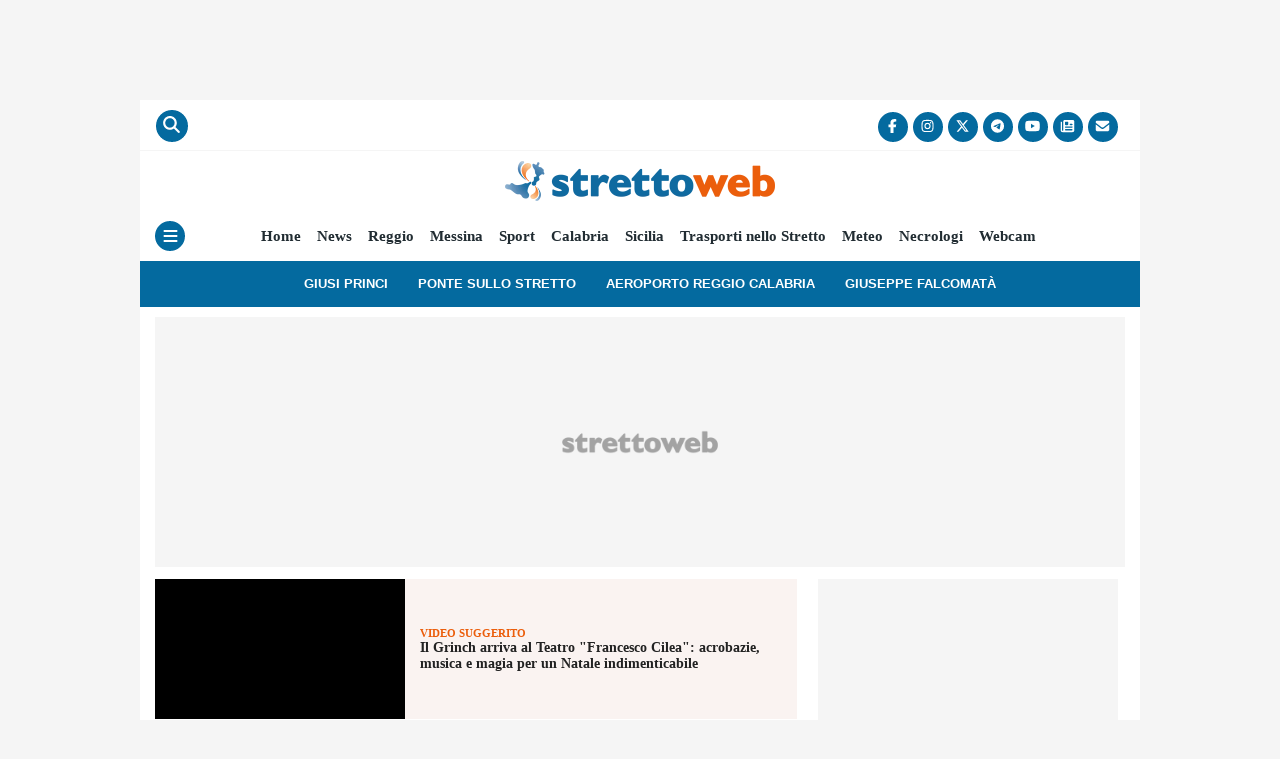

--- FILE ---
content_type: text/html; charset=UTF-8
request_url: https://www.strettoweb.com/2021/11/calabria-capitano-ultimo-su-addio-regione-deriva-autoritaria-e-jole-santelli/1268399/
body_size: 25704
content:
<!DOCTYPE html><html class="no-js" lang="it-IT"><head><meta charset="UTF-8"><meta name="viewport" content="width=device-width, initial-scale=1.0" ><link rel="profile" href="https://gmpg.org/xfn/11">
 <script data-no-optimize="1" type="text/javascript">!function(){"use strict";var t,e,o=(t=function(t){function e(t){return(e="function"==typeof Symbol&&"symbol"==typeof Symbol.iterator?function(t){return typeof t}:function(t){return t&&"function"==typeof Symbol&&t.constructor===Symbol&&t!==Symbol.prototype?"symbol":typeof t})(t)}t.exports=function(){for(var t,o,n=[],r=window,a=r;a;){try{if(a.frames.__tcfapiLocator){t=a;break}}catch(t){}if(a===r.top)break;a=a.parent}t||(function t(){var e=r.document,o=!!r.frames.__tcfapiLocator;if(!o)if(e.body){var n=e.createElement("iframe");n.style.cssText="display:none",n.name="__tcfapiLocator",e.body.appendChild(n)}else setTimeout(t,5);return!o}(),r.__tcfapi=function(){for(var t=arguments.length,e=new Array(t),r=0;r<t;r++)e[r]=arguments[r];if(!e.length)return n;"setGdprApplies"===e[0]?e.length>3&&2===parseInt(e[1],10)&&"boolean"==typeof e[3]&&(o=e[3],"function"==typeof e[2]&&e[2]("set",!0)):"ping"===e[0]?"function"==typeof e[2]&&e[2]({gdprApplies:o,cmpLoaded:!1,cmpStatus:"stub"}):n.push(e)},r.addEventListener("message",(function(t){var o="string"==typeof t.data,n={};if(o)try{n=JSON.parse(t.data)}catch(t){}else n=t.data;var r="object"===e(n)&&null!==n?n.__tcfapiCall:null;r&&window.__tcfapi(r.command,r.version,(function(e,n){var a={__tcfapiReturn:{returnValue:e,success:n,callId:r.callId}};t&&t.source&&t.source.postMessage&&t.source.postMessage(o?JSON.stringify(a):a,"*")}),r.parameter)}),!1))}},t(e={exports:{}}),e.exports);o()}();</script> <script data-no-optimize="1" type="text/javascript">//
		window.dataLayer = window.dataLayer || [];
		window.gtag = window.gtag || function(){ dataLayer.push(arguments); };
		window.consentCallbackQueue = window.consentCallbackQueue || [];
		gtag('consent', 'default', {
			'ad_storage': 'denied',
			'analytics_storage': 'denied',
			'functionality_storage': 'denied',
			'personalization_storage': 'denied',
			'security_storage': 'denied',
			'ad_user_data': 'denied',
			'ad_personalization': 'denied',
			'wait_for_update': 1500
		});
		gtag('set', 'ads_data_redaction', true);
		gtag('set', 'url_passthrough', true);
		(function(){
			const s={adStorage:{storageName:"ad_storage",serialNumber:0},analyticsStorage:{storageName:"analytics_storage",serialNumber:1},functionalityStorage:{storageName:"functionality_storage",serialNumber:2},personalizationStorage:{storageName:"personalization_storage",serialNumber:3},securityStorage:{storageName:"security_storage",serialNumber:4},adUserData:{storageName:"ad_user_data",serialNumber:5},adPersonalization:{storageName:"ad_personalization",serialNumber:6}};let c=localStorage.getItem("__lxG__consent__v2");if(c){c=JSON.parse(c);if(c&&c.cls_val)c=c.cls_val;if(c)c=c.split("|");if(c&&c.length&&typeof c[14]!==undefined){c=c[14].split("").map(e=>e-0);if(c.length){let t={};Object.values(s).sort((e,t)=>e.serialNumber-t.serialNumber).forEach(e=>{t[e.storageName]=c[e.serialNumber]?"granted":"denied"});gtag("consent","update",t)}}}
			if(Math.random() < 0.05) {if (window.dataLayer && (window.dataLayer.some(e => e[0] === 'js' && e[1] instanceof Date) || window.dataLayer.some(e => e['event'] === 'gtm.js' && e['gtm.start'] == true ))) {document.head.appendChild(document.createElement('img')).src = "//clickiocdn.com/utr/gtag/?sid=221266";}}
		})();
		//</script> <script async type="text/javascript" src="//clickiocmp.com/t/consent_221266.js" data-no-optimize="1"></script> <script type="text/javascript" src="https://www.strettoweb.com/wp-content/themes/strettoweb/js/current-device.min.js" data-no-optimize="1"></script> <script defer type="text/javascript" src="https://cdnjs.cloudflare.com/ajax/libs/lodash.js/4.17.21/lodash.min.js" data-no-optimize="1"></script> <meta name='robots' content='max-image-preview:large' /><title>Calabria, il saluto di Capitano Ultimo: &quot;per sempre nel cuore&quot;. Poi la &quot;frecciatina&quot; al Governo e il supporto ai No Green Pass</title><meta name="description" content="“Ho capito l’abbandono della Calabria toccando con mano la distanza siderale che c’è tra Roma e la periferia dell’impero, il Governo centrale non prova..." /><link rel="canonical" href="https://www.strettoweb.com/2021/11/calabria-capitano-ultimo-su-addio-regione-deriva-autoritaria-e-jole-santelli/1268399/" /><meta property="og:locale" content="it_IT" /><meta property="og:type" content="article" /><meta property="og:title" content="Calabria, il saluto di Capitano Ultimo: &quot;per sempre nel cuore&quot;. Poi la &quot;frecciatina&quot; al Governo e il supporto ai No Green Pass" /><meta property="og:description" content="Il Capitano Ultimo saluta la &#8220;sua&#8221; Calabria e lancia un messaggio di preoccupazione per il clima che si respira in Italia. “C’è troppo autoritarismo in giro, e lo dico non dimenticando mai di essere stato, e di sentirmi ancora, un fedele servitore dello Stato e un uomo delle istituzioni come carabiniere per più di quattro decenni, [&hellip;]" /><meta property="og:url" content="https://www.strettoweb.com/2021/11/calabria-capitano-ultimo-su-addio-regione-deriva-autoritaria-e-jole-santelli/1268399/" /><meta property="og:site_name" content="StrettoWeb" /><meta property="article:publisher" content="https://www.facebook.com/strettowebnews" /><meta property="article:author" content="https://www.facebook.com/roccofabio.musolino" /><meta property="article:published_time" content="2021-11-09T20:56:33+00:00" /><meta property="og:image" content="https://www.strettoweb.com/wp-content/uploads/2020/05/capitano-ultimo.jpeg" /><meta property="og:image:width" content="800" /><meta property="og:image:height" content="600" /><meta property="og:image:type" content="image/jpeg" /><meta name="author" content="Rocco Fabio Musolino" /><meta name="twitter:card" content="summary_large_image" /><meta name="twitter:creator" content="@StrettoWeb" /><meta name="twitter:site" content="@StrettoWeb" /><link rel='dns-prefetch' href='//imasdk.googleapis.com' /><link rel='dns-prefetch' href='//www.google-analytics.com' /><link rel='dns-prefetch' href='//www.googletagservices.com' /><link rel='dns-prefetch' href='//www.googletagmanager.com' /><link rel='dns-prefetch' href='//region1.analytics.google.com' /><link rel='dns-prefetch' href='//cns.clickiocdn.com' /><link rel='dns-prefetch' href='//clickiocdn.com' /><link rel='dns-prefetch' href='//clickiocmp.com' /><link rel='dns-prefetch' href='//pbstck.com' /><link rel='dns-prefetch' href='//boot.pbstck.com' /><link rel='dns-prefetch' href='//cdn-adm.pbstck.com' /><link rel='dns-prefetch' href='//cdnjs.cloudflare.com' /><link rel='dns-prefetch' href='//cloudflare.com' /><link rel='dns-prefetch' href='//securepubads.g.doubleclick.net' /><link rel='dns-prefetch' href='//pubads.g.doubleclick.net' /><link rel='dns-prefetch' href='//pagead2.googlesyndication.com' /><link rel='dns-prefetch' href='//sb.scorecardresearch.com' /><link rel='dns-prefetch' href='//adservice.google.com' /><link rel='dns-prefetch' href='//www.seedtag.com' /><link rel='dns-prefetch' href='//t.seedtag.com' /><link rel='dns-prefetch' href='//config.seedtag.com' /><link rel='dns-prefetch' href='//mv.outbrain.com' /><link rel='dns-prefetch' href='//widgets.outbrain.com' /><link rel='dns-prefetch' href='//cdn.unblockia.com' /><link rel='preconnect' href='https://clickiocmp.com' /><link rel='preconnect' href='https://www.googletagmanager.com' /><link rel='preconnect' href='https://region1.analytics.google.com' /><link rel='preconnect' href='https://boot.pbstck.com' /><link rel='preconnect' href='https://cdn-adm.pbstck.com' /><link rel='preconnect' href='https://t.seedtag.com' /><link rel='preconnect' href='https://widgets.outbrain.com' /><link rel='preconnect' href='https://cdn.unblockia.com' /><link rel="alternate" type="application/rss+xml" title="StrettoWeb - Calabria" href="https://www.strettoweb.com/calabria/feed/" /><style id='wp-img-auto-sizes-contain-inline-css'>img:is([sizes=auto i],[sizes^="auto," i]){contain-intrinsic-size:3000px 1500px}
/*# sourceURL=wp-img-auto-sizes-contain-inline-css */</style><link data-optimized="2" rel="stylesheet" href="https://www.strettoweb.com/wp-content/litespeed/css/dee0948a22ec2e93964b9d9651a5ca6f.css?ver=da1dd" /><style id='classic-theme-styles-inline-css'>/*! This file is auto-generated */
.wp-block-button__link{color:#fff;background-color:#32373c;border-radius:9999px;box-shadow:none;text-decoration:none;padding:calc(.667em + 2px) calc(1.333em + 2px);font-size:1.125em}.wp-block-file__button{background:#32373c;color:#fff;text-decoration:none}
/*# sourceURL=/wp-includes/css/classic-themes.min.css */</style> <script src="https://www.strettoweb.com/wp-includes/js/jquery/jquery.min.js?ver=3.7.1" id="jquery-core-js"></script> <script src="https://www.strettoweb.com/wp-content/themes/strettoweb/videojs/can-autoplay.min.js" id="can-autoplay-js"></script> <script data-no-optimize="1" type="module" src="/Notifiche/service_worker.php?v212"></script> <script src="[data-uri]" defer></script>  <script type="application/ld+json" class="saswp-schema-markup-output">[{"@context":"https:\/\/schema.org\/","@graph":[{"@context":"https:\/\/schema.org\/","@type":"SiteNavigationElement","@id":"https:\/\/www.strettoweb.com\/#home","name":"Home","url":"https:\/\/www.strettoweb.com\/"},{"@context":"https:\/\/schema.org\/","@type":"SiteNavigationElement","@id":"https:\/\/www.strettoweb.com\/#news","name":"News","url":"https:\/\/www.strettoweb.com\/news\/"},{"@context":"https:\/\/schema.org\/","@type":"SiteNavigationElement","@id":"https:\/\/www.strettoweb.com\/#calabria","name":"Calabria","url":"https:\/\/www.strettoweb.com\/calabria\/"},{"@context":"https:\/\/schema.org\/","@type":"SiteNavigationElement","@id":"https:\/\/www.strettoweb.com\/#reggio-calabria","name":"Reggio Calabria","url":"https:\/\/www.strettoweb.com\/reggio-calabria\/"},{"@context":"https:\/\/schema.org\/","@type":"SiteNavigationElement","@id":"https:\/\/www.strettoweb.com\/#cosenza","name":"Cosenza","url":"https:\/\/www.strettoweb.com\/cosenza\/"},{"@context":"https:\/\/schema.org\/","@type":"SiteNavigationElement","@id":"https:\/\/www.strettoweb.com\/#catanzaro","name":"Catanzaro","url":"https:\/\/www.strettoweb.com\/catanzaro\/"},{"@context":"https:\/\/schema.org\/","@type":"SiteNavigationElement","@id":"https:\/\/www.strettoweb.com\/#crotone","name":"Crotone","url":"https:\/\/www.strettoweb.com\/crotone\/"},{"@context":"https:\/\/schema.org\/","@type":"SiteNavigationElement","@id":"https:\/\/www.strettoweb.com\/#vibo-valentia","name":"Vibo Valentia","url":"https:\/\/www.strettoweb.com\/vibo-valentia\/"},{"@context":"https:\/\/schema.org\/","@type":"SiteNavigationElement","@id":"https:\/\/www.strettoweb.com\/#sicilia","name":"Sicilia","url":"https:\/\/www.strettoweb.com\/sicilia\/"},{"@context":"https:\/\/schema.org\/","@type":"SiteNavigationElement","@id":"https:\/\/www.strettoweb.com\/#messina","name":"Messina","url":"https:\/\/www.strettoweb.com\/messina\/"},{"@context":"https:\/\/schema.org\/","@type":"SiteNavigationElement","@id":"https:\/\/www.strettoweb.com\/#catania","name":"Catania","url":"https:\/\/www.strettoweb.com\/catania\/"},{"@context":"https:\/\/schema.org\/","@type":"SiteNavigationElement","@id":"https:\/\/www.strettoweb.com\/#palermo","name":"Palermo","url":"https:\/\/www.strettoweb.com\/palermo\/"},{"@context":"https:\/\/schema.org\/","@type":"SiteNavigationElement","@id":"https:\/\/www.strettoweb.com\/#agrigento","name":"Agrigento","url":"https:\/\/www.strettoweb.com\/agrigento\/"},{"@context":"https:\/\/schema.org\/","@type":"SiteNavigationElement","@id":"https:\/\/www.strettoweb.com\/#siracusa","name":"Siracusa","url":"https:\/\/www.strettoweb.com\/siracusa\/"},{"@context":"https:\/\/schema.org\/","@type":"SiteNavigationElement","@id":"https:\/\/www.strettoweb.com\/#ragusa","name":"Ragusa","url":"https:\/\/www.strettoweb.com\/ragusa\/"},{"@context":"https:\/\/schema.org\/","@type":"SiteNavigationElement","@id":"https:\/\/www.strettoweb.com\/#enna","name":"Enna","url":"https:\/\/www.strettoweb.com\/enna\/"},{"@context":"https:\/\/schema.org\/","@type":"SiteNavigationElement","@id":"https:\/\/www.strettoweb.com\/#caltanissetta","name":"Caltanissetta","url":"https:\/\/www.strettoweb.com\/caltanissetta\/"},{"@context":"https:\/\/schema.org\/","@type":"SiteNavigationElement","@id":"https:\/\/www.strettoweb.com\/#trapani","name":"Trapani","url":"https:\/\/www.strettoweb.com\/trapani\/"},{"@context":"https:\/\/schema.org\/","@type":"SiteNavigationElement","@id":"https:\/\/www.strettoweb.com\/#economia-e-finanza","name":"Economia e Finanza","url":"https:\/\/www.strettoweb.com\/economia-e-finanza\/"},{"@context":"https:\/\/schema.org\/","@type":"SiteNavigationElement","@id":"https:\/\/www.strettoweb.com\/#trasporti","name":"Trasporti","url":"https:\/\/www.strettoweb.com\/trasporti\/"},{"@context":"https:\/\/schema.org\/","@type":"SiteNavigationElement","@id":"https:\/\/www.strettoweb.com\/#politica","name":"Politica","url":"https:\/\/www.strettoweb.com\/politica\/"},{"@context":"https:\/\/schema.org\/","@type":"SiteNavigationElement","@id":"https:\/\/www.strettoweb.com\/#sanita","name":"Sanit\u00e0","url":"https:\/\/www.strettoweb.com\/sanita\/"},{"@context":"https:\/\/schema.org\/","@type":"SiteNavigationElement","@id":"https:\/\/www.strettoweb.com\/#esteri","name":"Esteri","url":"https:\/\/www.strettoweb.com\/esteri\/"},{"@context":"https:\/\/schema.org\/","@type":"SiteNavigationElement","@id":"https:\/\/www.strettoweb.com\/#attualita","name":"Attualit\u00e0","url":"https:\/\/www.strettoweb.com\/attualita\/"},{"@context":"https:\/\/schema.org\/","@type":"SiteNavigationElement","@id":"https:\/\/www.strettoweb.com\/#cronaca","name":"Cronaca","url":"https:\/\/www.strettoweb.com\/cronaca\/"},{"@context":"https:\/\/schema.org\/","@type":"SiteNavigationElement","@id":"https:\/\/www.strettoweb.com\/#turismo","name":"Turismo","url":"https:\/\/www.strettoweb.com\/turismo\/"},{"@context":"https:\/\/schema.org\/","@type":"SiteNavigationElement","@id":"https:\/\/www.strettoweb.com\/#sport","name":"Sport","url":"https:\/\/www.strettoweb.com\/sport\/"},{"@context":"https:\/\/schema.org\/","@type":"SiteNavigationElement","@id":"https:\/\/www.strettoweb.com\/#meteo-calabria-e-sicilia","name":"Meteo Calabria e Sicilia","url":"https:\/\/www.strettoweb.com\/meteo\/"},{"@context":"https:\/\/schema.org\/","@type":"SiteNavigationElement","@id":"https:\/\/www.strettoweb.com\/#inchieste","name":"Inchieste","url":"https:\/\/www.strettoweb.com\/inchieste\/"},{"@context":"https:\/\/schema.org\/","@type":"SiteNavigationElement","@id":"https:\/\/www.strettoweb.com\/#ponte-sullo-stretto","name":"Ponte sullo Stretto","url":"https:\/\/www.strettoweb.com\/ponte-sullo-stretto\/"},{"@context":"https:\/\/schema.org\/","@type":"SiteNavigationElement","@id":"https:\/\/www.strettoweb.com\/#necrologi","name":"Necrologi","url":"https:\/\/www.strettoweb.com\/necrologi\/"},{"@context":"https:\/\/schema.org\/","@type":"SiteNavigationElement","@id":"https:\/\/www.strettoweb.com\/#oggetti-smarriti","name":"Oggetti smarriti","url":"https:\/\/www.strettoweb.com\/oggetti-smarriti\/"},{"@context":"https:\/\/schema.org\/","@type":"SiteNavigationElement","@id":"https:\/\/www.strettoweb.com\/#webcam","name":"Webcam","url":"https:\/\/www.strettoweb.com\/webcam\/"},{"@context":"https:\/\/schema.org\/","@type":"SiteNavigationElement","@id":"https:\/\/www.strettoweb.com\/#trasporti-nello-stretto","name":"Trasporti nello Stretto","url":"https:\/\/www.strettoweb.com\/trasporti-nello-stretto-traghetti-e-aliscafi-tra-messina-villa-san-giovanni-e-reggio-calabria-orari-e-tariffe\/"},{"@context":"https:\/\/schema.org\/","@type":"SiteNavigationElement","@id":"https:\/\/www.strettoweb.com\/#ricette","name":"Ricette","url":"https:\/\/www.strettoweb.com\/le-ricette-di-strettoweb\/"}]},

{"@context":"https:\/\/schema.org\/","@type":"NewsArticle","@id":"https:\/\/www.strettoweb.com\/2021\/11\/calabria-capitano-ultimo-su-addio-regione-deriva-autoritaria-e-jole-santelli\/1268399\/#newsarticle","url":"https:\/\/www.strettoweb.com\/2021\/11\/calabria-capitano-ultimo-su-addio-regione-deriva-autoritaria-e-jole-santelli\/1268399\/","headline":"Calabria, il saluto di Capitano Ultimo: &#8220;per sempre nel cuore&#8221;. Poi la &#8220;frecciatina&#8221; al Governo e il supporto ai No Green Pass","mainEntityOfPage":"https:\/\/www.strettoweb.com\/2021\/11\/calabria-capitano-ultimo-su-addio-regione-deriva-autoritaria-e-jole-santelli\/1268399\/","datePublished":"2021-11-09T21:56:33+01:00","dateModified":"2021-11-09T21:56:33+01:00","description":"\u201cHo capito l\u2019abbandono della Calabria toccando con mano la distanza siderale che c\u2019\u00e8 tra Roma e la periferia dell\u2019impero, il Governo centrale non prova a collaborare con gli enti locali\u201d, afferma Sergio De Caprio. E la frase sul Ministro Lamorgese \u00e8 destinata a generare reazioni","articleSection":"Calabria","articleBody":"Il\u00a0Capitano Ultimo saluta la \"sua\" Calabria e lancia un messaggio di preoccupazione per il clima che si respira in Italia. \u201cC\u2019\u00e8 troppo autoritarismo in giro, e lo dico non dimenticando mai di essere stato, e di sentirmi ancora, un fedele servitore dello Stato e un uomo delle istituzioni come carabiniere per pi\u00f9 di quattro decenni, e anche dopo, nella mia esperienza di assessore all\u2019ambiente in Calabria, appena conclusasi\u201d: in un\u2019intervista a\u00a0La Verit\u00e0\u00a0Sergio De Caprio,\u00a0l\u2019uomo che nel 1992 ha catturato il capo dei capi della mafia\u00a0Tot\u00f2 Riina, parla delle proteste di piazza contro la Certificazione Verde. \u201cSi vuole considerare i no-vax e i no-Green Pass un\u2019unica entit\u00e0. Quindi, mentre si vuole sciogliere Forza nuova per l\u2019assalto alla Cgil (e a me va benissimo, la violenza \u00e8 l\u2019antitesi della democrazia), si esercita una forma sottile e\u00a0subdola di coercizione verso chi magari trova singolari\u00a0le affermazioni del ministro\u00a0dell\u2019Interno sugli scontri e il ruolo di agenti preposti alla verifica della\u00a0forza ondulatoria\u00a0di una jeep\u201d, ha affermato Capitano Ultimo.    Poi sulla vicenda rincara la dose: \u201cmi dispiace che chi ha scritto quel passaggio del discorso al ministro\u00a0Lamorgese\u00a0non si sia reso conto di esporla a inevitabili sarcasmi, non solo in Parlamento. Per\u00f2 ci sarebbe da ridere se non ci fosse da piangere: qui si accusa di\u00a0oscurantismo il regime dei talebani, ma davanti a certe iniziative mi chiedo chi voglia davvero tornare al medioevo. Lei sa che \u00e8 stata emanata una circolare-bavaglio in cui ai carabinieri si inibisce, con ferrei paletti, l\u2019uso dei social anche per quanto riguarda foto o messaggi di natura affettiva, amicale, familiare?\u201d.    Il pensiero torna all'estremo Sud, con la nomina del Presidente Roberto Occhiuto finisce l'era vissuta in Giunta: \u201cla\u00a0Calabria\u00a0\u00e8 e resta nel mio cuore, con la sua splendida gente, i 404 sindaci con cui abbiamo lavorato con entusiasmo rispettando quanto avevo annunciato al momento della nomina, voluta dal\u00a0presidente Jole Santelli: tutelare l\u2019autodeterminazione delle comunit\u00e0 calabresi senza l\u2019interferenza delle mafie di ogni tipo\u201d. \u201cHo capito l\u2019abbandono della Calabria \u2013 dice ancora il Capitano Ultimo \u2013 toccando con mano la distanza siderale che c\u2019\u00e8 tra Roma e la periferia dell\u2019impero. Insieme alla giunta e ai sindaci, abbiamo individuato criticit\u00e0 e proposto al governo un\u2019agenda di priorit\u00e0.\u00a0Ho potuto verificare che lo Stato centrale non cerca la collaborazione con gli enti e le persone del posto. Piuttosto pare averne una visione, come dire, feudale, in cui si danno ordini e diktat da eseguire, procedendo con commissariamenti a raffica che mortificano le tante persone capaci e perbene che pure non mancano, a cominciare da quella per la sanit\u00e0 (con lo spettacolo indecoroso dell\u2019autunno 2020, candidati che saltavano come tappi)\u201d.    Infine un apprezzamento per Giorgia Meloni e quel ricordo dell'indimenticabile presidente Jole Santelli.\u00a0\u201cPer Meloni nutro sentimenti di amicizia e stima, in un rapporto che risale a tanti anni fa. Per essere chiari: non nasce ora che i sondaggi le sono ampiamente favorevoli. \u00c8 l\u2019unica donna che fa politica in prima fila. Per questo, a prescindere da come la si pensi, bisognerebbe riconoscerle il merito di aver infranto il soffitto di cristallo e di essere una protagonista in un mondo maschile. Strano che almeno tale merito non le venga riconosciuto, evidentemente\u00a0pesa nei suoi confronti il pregiudizio verso le sue radici di destra. Ammiro lei, come ammiravo per gli stessi motivi Jole Santelli, che per me \u00e8 sempre presente\u201d.","keywords":"","name":"Calabria, il saluto di Capitano Ultimo: &#8220;per sempre nel cuore&#8221;. Poi la &#8220;frecciatina&#8221; al Governo e il supporto ai No Green Pass","thumbnailUrl":"https:\/\/www.strettoweb.com\/wp-content\/uploads\/2020\/05\/capitano-ultimo-150x150.jpeg","wordCount":"544","timeRequired":"PT2M25S","author":{"@type":"Person","name":"Rocco Fabio Musolino","description":"Nato a Reggio Calabria il 10 luglio 1994. Giornalista ed esperto di calcio italiano, segue da vicino Reggina e Lazio. In passato ha collaborato per anni con LazioNews24 e CalcioNews24. Osservatore degli eventi di attualit\u00e0, cronaca e politica nazionale e locale, con particolare attenzione su Reggio Calabria e Messina.","url":"https:\/\/www.strettoweb.com\/author\/rocco-fabio-musolino\/","sameAs":["https:\/\/www.strettoweb.com","https:\/\/www.facebook.com\/roccofabio.musolino"]},"editor":{"@type":"Person","name":"Rocco Fabio Musolino","description":"Nato a Reggio Calabria il 10 luglio 1994. Giornalista ed esperto di calcio italiano, segue da vicino Reggina e Lazio. In passato ha collaborato per anni con LazioNews24 e CalcioNews24. Osservatore degli eventi di attualit\u00e0, cronaca e politica nazionale e locale, con particolare attenzione su Reggio Calabria e Messina.","url":"https:\/\/www.strettoweb.com\/author\/rocco-fabio-musolino\/","sameAs":["https:\/\/www.strettoweb.com","https:\/\/www.facebook.com\/roccofabio.musolino"]},"publisher":{"@type":"Organization","name":"StrettoWeb","url":"https:\/\/www.strettoweb.com","logo":{"@type":"ImageObject","url":"https:\/\/www.strettoweb.com\/wp-content\/uploads\/2023\/03\/strettoweb_logo_404x60.png","width":404,"height":60}},"image":{"@type":"ImageObject","url":"https:\/\/www.strettoweb.com\/wp-content\/uploads\/2020\/05\/capitano-ultimo.jpeg","width":800,"height":600}}]</script> <style id="custom-background-css">body.custom-background { background-color: #f5f5f5; }</style><link rel="amphtml" href="https://www.strettoweb.com/2021/11/calabria-capitano-ultimo-su-addio-regione-deriva-autoritaria-e-jole-santelli/1268399/amp/"><link rel="icon" href="https://www.strettoweb.com/wp-content/uploads/2024/01/cropped-favicon-32x32.png" sizes="32x32" /><link rel="icon" href="https://www.strettoweb.com/wp-content/uploads/2024/01/cropped-favicon-192x192.png" sizes="192x192" /><link rel="apple-touch-icon" href="https://www.strettoweb.com/wp-content/uploads/2024/01/cropped-favicon-180x180.png" /><meta name="msapplication-TileImage" content="https://www.strettoweb.com/wp-content/uploads/2024/01/cropped-favicon-270x270.png" /><meta property="fb:app_id" content="975958174259913" /><meta name="pbstck_context:publisher" content="cw"><meta name="pbstck_context:website" content="sw"/><meta name="pbstck_context:device" content="desktop"/><meta name="pbstck_context:section" content="altro"/> <script defer src="[data-uri]" defer></script> <script defer src="https://boot.pbstck.com/v1/adm/d4ccfb5d-b539-400e-9643-48203ca6d3d5" data-no-optimize="1"></script> <script defer type="text/clickiocmp" data-clickio-cmp-paywall-subscribed="0" src="https://cdn.unblockia.com/h.js" data-no-optimize="1"></script> <script src="https://www.strettoweb.com/wp-content/themes/strettoweb/ads/js/ad-loader.js" data-no-optimize="1"></script> <script type="text/javascript" data-no-optimize="1">consentCallbackQueue.push(function(googleAllowed, purposeOneAllowed) {
	// Log consensi
    console[googleAllowed ? 'log' : 'warn']('CMP: Google ' + (googleAllowed ? 'Allowed' : 'Not Allowed'));
    console[purposeOneAllowed ? 'log' : 'warn']('CMP: Purpose One ' + (purposeOneAllowed ? 'Allowed' : 'Not Allowed'));
	
    if (googleAllowed) {
        // Skin: chiamata dopo un timeout di 2 secondi
        setTimeout(function() {
            chkSkin();
        }, 2000);
                        // Native
        window.addEventListener('load', function() {
            loadScript('body', 'text/javascript', '//cdn.elasticad.net/native/serve/js/nativeEmbed.gz.js', 'async');
        });
                // SeedTag
        window.addEventListener('load', function() {
            loadScript('body', 'text/javascript', '//t.seedtag.com/t/7352-6717-01.js', 'async');
        });
                // Outbrain CMP
        console.log('OUTBRAIN: CMP');
        loadOutbrain();
            } else {
        // Rimozione della classe "stuck" dai video sticky se il consenso non è dato
        jQuery(".videoSticky").removeClass("stuck videoSticky");
    }
});</script> <script data-no-optimize="1">(function(){
  if (window.__gtag_script_appended) return;
  window.__gtag_script_appended = true;
  var s=document.createElement('script');
  s.async=true;
  s.src='https://www.googletagmanager.com/gtag/js?id=G-PG5CNRXVFX';
  document.head.appendChild(s);
})();</script> <script data-no-optimize="1">(function(){
  // Inizializzazione GA4 idempotente
  function initializeGA4Once(){
    if (window.__ga4_configured) return;
    window.__ga4_configured = true;

    if (!window.__gtag_js_event_fired){
      gtag('js', new Date());
      window.__gtag_js_event_fired = true;
    }

    // Config unico per la property
    gtag('config','G-PG5CNRXVFX', {"page_location":"https:\/\/www.strettoweb.com\/2021\/11\/calabria-capitano-ultimo-su-addio-regione-deriva-autoritaria-e-jole-santelli\/1268399\/","post_type":"post","author":"Rocco Fabio Musolino","published_at":"2021-11-09T21:56:33+01:00","tags":"untagged","category":"Calabria"});
  }

  // Avvia GA4 solo quando il CMP dà il via libera
  window.consentCallbackQueue.push(function(googleAllowed/*, purposeOneAllowed*/){
    if (googleAllowed) initializeGA4Once();
  });

  // Fallback
  setTimeout(function(){
    if (!window.__ga4_configured && typeof window.consentCallbackQueueProcessed === 'undefined'){
      initializeGA4Once();
    }
  }, 2000);
})();</script> <style id='global-styles-inline-css'>:root{--wp--preset--aspect-ratio--square: 1;--wp--preset--aspect-ratio--4-3: 4/3;--wp--preset--aspect-ratio--3-4: 3/4;--wp--preset--aspect-ratio--3-2: 3/2;--wp--preset--aspect-ratio--2-3: 2/3;--wp--preset--aspect-ratio--16-9: 16/9;--wp--preset--aspect-ratio--9-16: 9/16;--wp--preset--color--black: #000000;--wp--preset--color--cyan-bluish-gray: #abb8c3;--wp--preset--color--white: #ffffff;--wp--preset--color--pale-pink: #f78da7;--wp--preset--color--vivid-red: #cf2e2e;--wp--preset--color--luminous-vivid-orange: #ff6900;--wp--preset--color--luminous-vivid-amber: #fcb900;--wp--preset--color--light-green-cyan: #7bdcb5;--wp--preset--color--vivid-green-cyan: #00d084;--wp--preset--color--pale-cyan-blue: #8ed1fc;--wp--preset--color--vivid-cyan-blue: #0693e3;--wp--preset--color--vivid-purple: #9b51e0;--wp--preset--color--accent: #d42a57;--wp--preset--color--primary: #000000;--wp--preset--color--secondary: #686868;--wp--preset--color--subtle-background: #d3d3d3;--wp--preset--color--background: #f5f5f5;--wp--preset--gradient--vivid-cyan-blue-to-vivid-purple: linear-gradient(135deg,rgb(6,147,227) 0%,rgb(155,81,224) 100%);--wp--preset--gradient--light-green-cyan-to-vivid-green-cyan: linear-gradient(135deg,rgb(122,220,180) 0%,rgb(0,208,130) 100%);--wp--preset--gradient--luminous-vivid-amber-to-luminous-vivid-orange: linear-gradient(135deg,rgb(252,185,0) 0%,rgb(255,105,0) 100%);--wp--preset--gradient--luminous-vivid-orange-to-vivid-red: linear-gradient(135deg,rgb(255,105,0) 0%,rgb(207,46,46) 100%);--wp--preset--gradient--very-light-gray-to-cyan-bluish-gray: linear-gradient(135deg,rgb(238,238,238) 0%,rgb(169,184,195) 100%);--wp--preset--gradient--cool-to-warm-spectrum: linear-gradient(135deg,rgb(74,234,220) 0%,rgb(151,120,209) 20%,rgb(207,42,186) 40%,rgb(238,44,130) 60%,rgb(251,105,98) 80%,rgb(254,248,76) 100%);--wp--preset--gradient--blush-light-purple: linear-gradient(135deg,rgb(255,206,236) 0%,rgb(152,150,240) 100%);--wp--preset--gradient--blush-bordeaux: linear-gradient(135deg,rgb(254,205,165) 0%,rgb(254,45,45) 50%,rgb(107,0,62) 100%);--wp--preset--gradient--luminous-dusk: linear-gradient(135deg,rgb(255,203,112) 0%,rgb(199,81,192) 50%,rgb(65,88,208) 100%);--wp--preset--gradient--pale-ocean: linear-gradient(135deg,rgb(255,245,203) 0%,rgb(182,227,212) 50%,rgb(51,167,181) 100%);--wp--preset--gradient--electric-grass: linear-gradient(135deg,rgb(202,248,128) 0%,rgb(113,206,126) 100%);--wp--preset--gradient--midnight: linear-gradient(135deg,rgb(2,3,129) 0%,rgb(40,116,252) 100%);--wp--preset--font-size--small: 18px;--wp--preset--font-size--medium: 20px;--wp--preset--font-size--large: 26.25px;--wp--preset--font-size--x-large: 42px;--wp--preset--font-size--normal: 21px;--wp--preset--font-size--larger: 32px;--wp--preset--spacing--20: 0.44rem;--wp--preset--spacing--30: 0.67rem;--wp--preset--spacing--40: 1rem;--wp--preset--spacing--50: 1.5rem;--wp--preset--spacing--60: 2.25rem;--wp--preset--spacing--70: 3.38rem;--wp--preset--spacing--80: 5.06rem;--wp--preset--shadow--natural: 6px 6px 9px rgba(0, 0, 0, 0.2);--wp--preset--shadow--deep: 12px 12px 50px rgba(0, 0, 0, 0.4);--wp--preset--shadow--sharp: 6px 6px 0px rgba(0, 0, 0, 0.2);--wp--preset--shadow--outlined: 6px 6px 0px -3px rgb(255, 255, 255), 6px 6px rgb(0, 0, 0);--wp--preset--shadow--crisp: 6px 6px 0px rgb(0, 0, 0);}:where(.is-layout-flex){gap: 0.5em;}:where(.is-layout-grid){gap: 0.5em;}body .is-layout-flex{display: flex;}.is-layout-flex{flex-wrap: wrap;align-items: center;}.is-layout-flex > :is(*, div){margin: 0;}body .is-layout-grid{display: grid;}.is-layout-grid > :is(*, div){margin: 0;}:where(.wp-block-columns.is-layout-flex){gap: 2em;}:where(.wp-block-columns.is-layout-grid){gap: 2em;}:where(.wp-block-post-template.is-layout-flex){gap: 1.25em;}:where(.wp-block-post-template.is-layout-grid){gap: 1.25em;}.has-black-color{color: var(--wp--preset--color--black) !important;}.has-cyan-bluish-gray-color{color: var(--wp--preset--color--cyan-bluish-gray) !important;}.has-white-color{color: var(--wp--preset--color--white) !important;}.has-pale-pink-color{color: var(--wp--preset--color--pale-pink) !important;}.has-vivid-red-color{color: var(--wp--preset--color--vivid-red) !important;}.has-luminous-vivid-orange-color{color: var(--wp--preset--color--luminous-vivid-orange) !important;}.has-luminous-vivid-amber-color{color: var(--wp--preset--color--luminous-vivid-amber) !important;}.has-light-green-cyan-color{color: var(--wp--preset--color--light-green-cyan) !important;}.has-vivid-green-cyan-color{color: var(--wp--preset--color--vivid-green-cyan) !important;}.has-pale-cyan-blue-color{color: var(--wp--preset--color--pale-cyan-blue) !important;}.has-vivid-cyan-blue-color{color: var(--wp--preset--color--vivid-cyan-blue) !important;}.has-vivid-purple-color{color: var(--wp--preset--color--vivid-purple) !important;}.has-black-background-color{background-color: var(--wp--preset--color--black) !important;}.has-cyan-bluish-gray-background-color{background-color: var(--wp--preset--color--cyan-bluish-gray) !important;}.has-white-background-color{background-color: var(--wp--preset--color--white) !important;}.has-pale-pink-background-color{background-color: var(--wp--preset--color--pale-pink) !important;}.has-vivid-red-background-color{background-color: var(--wp--preset--color--vivid-red) !important;}.has-luminous-vivid-orange-background-color{background-color: var(--wp--preset--color--luminous-vivid-orange) !important;}.has-luminous-vivid-amber-background-color{background-color: var(--wp--preset--color--luminous-vivid-amber) !important;}.has-light-green-cyan-background-color{background-color: var(--wp--preset--color--light-green-cyan) !important;}.has-vivid-green-cyan-background-color{background-color: var(--wp--preset--color--vivid-green-cyan) !important;}.has-pale-cyan-blue-background-color{background-color: var(--wp--preset--color--pale-cyan-blue) !important;}.has-vivid-cyan-blue-background-color{background-color: var(--wp--preset--color--vivid-cyan-blue) !important;}.has-vivid-purple-background-color{background-color: var(--wp--preset--color--vivid-purple) !important;}.has-black-border-color{border-color: var(--wp--preset--color--black) !important;}.has-cyan-bluish-gray-border-color{border-color: var(--wp--preset--color--cyan-bluish-gray) !important;}.has-white-border-color{border-color: var(--wp--preset--color--white) !important;}.has-pale-pink-border-color{border-color: var(--wp--preset--color--pale-pink) !important;}.has-vivid-red-border-color{border-color: var(--wp--preset--color--vivid-red) !important;}.has-luminous-vivid-orange-border-color{border-color: var(--wp--preset--color--luminous-vivid-orange) !important;}.has-luminous-vivid-amber-border-color{border-color: var(--wp--preset--color--luminous-vivid-amber) !important;}.has-light-green-cyan-border-color{border-color: var(--wp--preset--color--light-green-cyan) !important;}.has-vivid-green-cyan-border-color{border-color: var(--wp--preset--color--vivid-green-cyan) !important;}.has-pale-cyan-blue-border-color{border-color: var(--wp--preset--color--pale-cyan-blue) !important;}.has-vivid-cyan-blue-border-color{border-color: var(--wp--preset--color--vivid-cyan-blue) !important;}.has-vivid-purple-border-color{border-color: var(--wp--preset--color--vivid-purple) !important;}.has-vivid-cyan-blue-to-vivid-purple-gradient-background{background: var(--wp--preset--gradient--vivid-cyan-blue-to-vivid-purple) !important;}.has-light-green-cyan-to-vivid-green-cyan-gradient-background{background: var(--wp--preset--gradient--light-green-cyan-to-vivid-green-cyan) !important;}.has-luminous-vivid-amber-to-luminous-vivid-orange-gradient-background{background: var(--wp--preset--gradient--luminous-vivid-amber-to-luminous-vivid-orange) !important;}.has-luminous-vivid-orange-to-vivid-red-gradient-background{background: var(--wp--preset--gradient--luminous-vivid-orange-to-vivid-red) !important;}.has-very-light-gray-to-cyan-bluish-gray-gradient-background{background: var(--wp--preset--gradient--very-light-gray-to-cyan-bluish-gray) !important;}.has-cool-to-warm-spectrum-gradient-background{background: var(--wp--preset--gradient--cool-to-warm-spectrum) !important;}.has-blush-light-purple-gradient-background{background: var(--wp--preset--gradient--blush-light-purple) !important;}.has-blush-bordeaux-gradient-background{background: var(--wp--preset--gradient--blush-bordeaux) !important;}.has-luminous-dusk-gradient-background{background: var(--wp--preset--gradient--luminous-dusk) !important;}.has-pale-ocean-gradient-background{background: var(--wp--preset--gradient--pale-ocean) !important;}.has-electric-grass-gradient-background{background: var(--wp--preset--gradient--electric-grass) !important;}.has-midnight-gradient-background{background: var(--wp--preset--gradient--midnight) !important;}.has-small-font-size{font-size: var(--wp--preset--font-size--small) !important;}.has-medium-font-size{font-size: var(--wp--preset--font-size--medium) !important;}.has-large-font-size{font-size: var(--wp--preset--font-size--large) !important;}.has-x-large-font-size{font-size: var(--wp--preset--font-size--x-large) !important;}
/*# sourceURL=global-styles-inline-css */</style></head><body class="wp-singular post-template-default single single-post postid-1268399 single-format-standard custom-background wp-custom-logo wp-embed-responsive wp-theme-strettoweb singular enable-search-modal has-post-thumbnail hide-avatars"><div id="fb-root"></div><div id="oop" class="" style="text-align: center; margin: 0 auto;"></div> <script async type="text/clickiocmp" data-clickio-cmp-paywall-subscribed="0" data-no-optimize="1">displayAndRefreshSlotById('oop');</script> <div id="leadSkin" class="leadSkin"><div id="skin" style="position: absolute; top: 0; left: 0; right: 0;"></div></div> <script async type="text/clickiocmp" data-clickio-cmp-paywall-subscribed="0" data-no-optimize="1">displayAndRefreshSlotById('skin');</script> <div class="boxAdv mobile_bot"><div id="mobile_bot"></div></div> <script async type="text/clickiocmp" data-clickio-cmp-paywall-subscribed="0" data-no-optimize="1">displayAndRefreshSlotById('mobile_bot');</script> <div id="div-gpt-ad-1684838543790-0" class="" style="height: 0px;"></div> <script async type="text/clickiocmp" data-clickio-cmp-paywall-subscribed="0" data-no-optimize="1">displayAndRefreshSlotById('div-gpt-ad-1684838543790-0');</script> <div id="div-gpt-ad-1684838733541-0" class="" style="height: 0px;"></div> <script async type="text/clickiocmp" data-clickio-cmp-paywall-subscribed="0" data-no-optimize="1">displayAndRefreshSlotById('div-gpt-ad-1684838733541-0');</script> <header id="site-header" class="header-footer-group" role="banner"><div class="topBar d-none d-lg-flex container"><div class="row g-0 align-items-center justify-content-between"><div class="col-md-4 align-self-start"><div class="menu-search"><form role="search"  method="get" class="search-form" action="https://www.strettoweb.com/">
<button aria-label="Cerca" type="submit" class="search-submit"><i class="fas fa-search"></i></button>
<label for="search-form-1">
<input type="search" id="search-form-1" class="search-field" placeholder="Cerca" value="" name="s" required />
</label></form></div></div><div class="col-md-8 align-self-end"><div class="footer-socials-section text-center text-lg-end"><nav aria-label="Menu social" role="navigation" class="social-menu-wrapper"><ul class="footer-socials mb-0 mt-0 p-0 text-center text-end"><li id="menu-item-1464296" class="menu-item menu-item-type-custom menu-item-object-custom menu-item-1464296"><a target="_blank" rel="nofollow" href="https://www.facebook.com/strettowebnews" title="Facebook"><i class="fa-brands fa-facebook-f"></i></a></li><li id="menu-item-1464297" class="menu-item menu-item-type-custom menu-item-object-custom menu-item-1464297"><a target="_blank" rel="nofollow" href="https://www.instagram.com/strettoweb/" title="Instagram"><i class="fa-brands fa-instagram"></i></a></li><li id="menu-item-1464298" class="menu-item menu-item-type-custom menu-item-object-custom menu-item-1464298"><a target="_blank" rel="nofollow" href="https://x.com/StrettoWeb" title="X"><i class="fa-brands fa-x-twitter"></i></a></li><li id="menu-item-1464299" class="menu-item menu-item-type-custom menu-item-object-custom menu-item-1464299"><a target="_blank" rel="nofollow" href="https://t.me/joinchat/WMHj5Lo44ldDW3yL" title="Telegram"><i class="fa-brands fa-telegram"></i></a></li><li id="menu-item-2007177" class="menu-item menu-item-type-custom menu-item-object-custom menu-item-2007177"><a target="_blank" href="https://www.youtube.com/@StrettoWebTV" title="Youtube"><i class="fa-brands fa-youtube"></i></a></li><li id="menu-item-2007185" class="menu-item menu-item-type-custom menu-item-object-custom menu-item-2007185"><a target="_blank" href="https://news.google.com/publications/CAAqKQgKIiNDQklTRkFnTWFoQUtEbk4wY21WMGRHOTNaV0l1WTI5dEtBQVAB?ceid=IT:it&#038;oc=3" title="Google News"><i class="fa-solid fa-newspaper"></i></a></li><li id="menu-item-1618266" class="menu-item menu-item-type-custom menu-item-object-custom menu-item-1618266"><a href="mailto:redazione@strettoweb.com" title="Scrivi alla redazione"><i class="fa-solid fa-envelope"></i></a></li></ul></nav></div></div></div></div><div class="siteLogo"><div class="site-logo faux-heading"><a href="https://www.strettoweb.com/" class="custom-logo-link" rel="home"><img width="540" height="80" src="https://www.strettoweb.com/wp-content/uploads/2022/12/logo.png.webp" class="custom-logo" alt="StrettoWeb" decoding="async" srcset="https://www.strettoweb.com/wp-content/uploads/2022/12/logo.png.webp 540w, https://www.strettoweb.com/wp-content/uploads/2022/12/logo-300x44.png.webp 300w" sizes="(max-width: 540px) 100vw, 540px" /></a></div></div><div class="stickyNav"><div class="header-inner"><div class="header-titles-wrapper">
<button aria-label="Menu" class="toggle nav-toggle mobile-nav-toggle" data-toggle-target=".menu-modal"  data-toggle-body-class="showing-menu-modal" aria-expanded="false" data-set-focus=".close-nav-toggle">
<span class="toggle-inner">
<span class="toggle-icon">
<i class="fas fa-bars"></i>
</span>
</span>
</button><div class="site-logo faux-heading"><a href="https://www.strettoweb.com/" class="custom-logo-link" rel="home"><img width="540" height="80" src="https://www.strettoweb.com/wp-content/uploads/2022/12/logo.png.webp" class="custom-logo" alt="StrettoWeb" decoding="async" srcset="https://www.strettoweb.com/wp-content/uploads/2022/12/logo.png.webp 540w, https://www.strettoweb.com/wp-content/uploads/2022/12/logo-300x44.png.webp 300w" sizes="(max-width: 540px) 100vw, 540px" /></a></div>
<button aria-label="Cerca" class="toggle search-toggle mobile-search-toggle" data-toggle-target=".search-modal" data-toggle-body-class="showing-search-modal" data-set-focus=".search-modal .search-field" aria-expanded="false">
<span class="toggle-inner">
<span class="toggle-icon">
<svg class="svg-icon" aria-hidden="true" role="img" focusable="false" xmlns="http://www.w3.org/2000/svg" width="23" height="23" viewBox="0 0 23 23"><path d="M38.710696,48.0601792 L43,52.3494831 L41.3494831,54 L37.0601792,49.710696 C35.2632422,51.1481185 32.9839107,52.0076499 30.5038249,52.0076499 C24.7027226,52.0076499 20,47.3049272 20,41.5038249 C20,35.7027226 24.7027226,31 30.5038249,31 C36.3049272,31 41.0076499,35.7027226 41.0076499,41.5038249 C41.0076499,43.9839107 40.1481185,46.2632422 38.710696,48.0601792 Z M36.3875844,47.1716785 C37.8030221,45.7026647 38.6734666,43.7048964 38.6734666,41.5038249 C38.6734666,36.9918565 35.0157934,33.3341833 30.5038249,33.3341833 C25.9918565,33.3341833 22.3341833,36.9918565 22.3341833,41.5038249 C22.3341833,46.0157934 25.9918565,49.6734666 30.5038249,49.6734666 C32.7048964,49.6734666 34.7026647,48.8030221 36.1716785,47.3875844 C36.2023931,47.347638 36.2360451,47.3092237 36.2726343,47.2726343 C36.3092237,47.2360451 36.347638,47.2023931 36.3875844,47.1716785 Z" transform="translate(-20 -31)" /></svg>
</span>
</span>
</button><div class="header-titles"></div></div><div class="header-navigation-wrapper"><div class="header-toggles hide-no-js"><div class="toggle-wrapper nav-toggle-wrapper has-expanded-menu"><button aria-label="Menu" class="toggle nav-toggle desktop-nav-toggle" data-toggle-target=".menu-modal" data-toggle-body-class="showing-menu-modal" aria-expanded="false" data-set-focus=".close-nav-toggle">
<span class="toggle-inner">
<span class="toggle-icon">
<i class="fas fa-bars"></i>
</span>
</span></button></div><div class="logoToggle"><div class="site-logo faux-heading"><a href="https://www.strettoweb.com/" class="custom-logo-link" rel="home"><img width="540" height="80" src="https://www.strettoweb.com/wp-content/uploads/2022/12/logo.png.webp" class="custom-logo" alt="StrettoWeb" decoding="async" srcset="https://www.strettoweb.com/wp-content/uploads/2022/12/logo.png.webp 540w, https://www.strettoweb.com/wp-content/uploads/2022/12/logo-300x44.png.webp 300w" sizes="(max-width: 540px) 100vw, 540px" /></a></div></div><div class="socialToggle"><div class="footer-socials-section text-center text-lg-end"><nav aria-label="Menu social" role="navigation" class="social-menu-wrapper"><ul class="footer-socials mb-0 mt-0 p-0 text-center text-end"><li class="menu-item menu-item-type-custom menu-item-object-custom menu-item-1464296"><a target="_blank" rel="nofollow" href="https://www.facebook.com/strettowebnews" title="Facebook"><i class="fa-brands fa-facebook-f"></i></a></li><li class="menu-item menu-item-type-custom menu-item-object-custom menu-item-1464297"><a target="_blank" rel="nofollow" href="https://www.instagram.com/strettoweb/" title="Instagram"><i class="fa-brands fa-instagram"></i></a></li><li class="menu-item menu-item-type-custom menu-item-object-custom menu-item-1464298"><a target="_blank" rel="nofollow" href="https://x.com/StrettoWeb" title="X"><i class="fa-brands fa-x-twitter"></i></a></li><li class="menu-item menu-item-type-custom menu-item-object-custom menu-item-1464299"><a target="_blank" rel="nofollow" href="https://t.me/joinchat/WMHj5Lo44ldDW3yL" title="Telegram"><i class="fa-brands fa-telegram"></i></a></li><li class="menu-item menu-item-type-custom menu-item-object-custom menu-item-2007177"><a target="_blank" href="https://www.youtube.com/@StrettoWebTV" title="Youtube"><i class="fa-brands fa-youtube"></i></a></li><li class="menu-item menu-item-type-custom menu-item-object-custom menu-item-2007185"><a target="_blank" href="https://news.google.com/publications/CAAqKQgKIiNDQklTRkFnTWFoQUtEbk4wY21WMGRHOTNaV0l1WTI5dEtBQVAB?ceid=IT:it&#038;oc=3" title="Google News"><i class="fa-solid fa-newspaper"></i></a></li><li class="menu-item menu-item-type-custom menu-item-object-custom menu-item-1618266"><a href="mailto:redazione@strettoweb.com" title="Scrivi alla redazione"><i class="fa-solid fa-envelope"></i></a></li></ul></nav></div></div></div><nav class="primary-menu-wrapper" aria-label="Horizontal" role="navigation"><ul class="primary-menu reset-list-style"><li id="menu-item-1493304" class="menu-item menu-item-type-custom menu-item-object-custom menu-item-home menu-item-1493304"><a href="https://www.strettoweb.com/">Home</a></li><li id="menu-item-1942172" class="menu-item menu-item-type-taxonomy menu-item-object-category current-post-ancestor current-menu-parent current-post-parent menu-item-1942172"><a href="https://www.strettoweb.com/news/">News</a></li><li id="menu-item-1942173" class="menu-item menu-item-type-taxonomy menu-item-object-category menu-item-1942173"><a href="https://www.strettoweb.com/reggio-calabria/">Reggio</a></li><li id="menu-item-1942171" class="menu-item menu-item-type-taxonomy menu-item-object-category menu-item-1942171"><a href="https://www.strettoweb.com/messina/">Messina</a></li><li id="menu-item-1942174" class="menu-item menu-item-type-taxonomy menu-item-object-category menu-item-1942174"><a href="https://www.strettoweb.com/sport/">Sport</a></li><li id="menu-item-1942175" class="menu-item menu-item-type-taxonomy menu-item-object-category current-post-ancestor current-menu-parent current-post-parent menu-item-1942175"><a href="https://www.strettoweb.com/calabria/">Calabria</a></li><li id="menu-item-1942176" class="menu-item menu-item-type-taxonomy menu-item-object-category menu-item-1942176"><a href="https://www.strettoweb.com/sicilia/">Sicilia</a></li><li id="menu-item-1555233" class="menu-item menu-item-type-post_type menu-item-object-page menu-item-1555233"><a href="https://www.strettoweb.com/trasporti-nello-stretto-traghetti-e-aliscafi-tra-messina-villa-san-giovanni-e-reggio-calabria-orari-e-tariffe/">Trasporti nello Stretto</a></li><li id="menu-item-1651608" class="menu-item menu-item-type-post_type menu-item-object-page menu-item-1651608"><a href="https://www.strettoweb.com/meteo/">Meteo</a></li><li id="menu-item-860124" class="menu-item menu-item-type-taxonomy menu-item-object-category menu-item-860124"><a href="https://www.strettoweb.com/necrologi/">Necrologi</a></li><li id="menu-item-1478430" class="menu-item menu-item-type-post_type menu-item-object-page menu-item-1478430"><a href="https://www.strettoweb.com/webcam/">Webcam</a></li></ul></nav></div></div></div><nav class="tags-menu-wrapper " aria-label="Tag" role="navigation"><ul class="tags-menu reset-list-style d-none d-md-flex"><li class="menu-item menu-item-type-taxonomy menu-item-object-post_tag menu-item-2011017"><a href="https://www.strettoweb.com/tag/giusi-princi/">Giusi Princi</a></li><li class="menu-item menu-item-type-taxonomy menu-item-object-category menu-item-1957568"><a href="https://www.strettoweb.com/ponte-sullo-stretto/">Ponte sullo Stretto</a></li><li class="menu-item menu-item-type-taxonomy menu-item-object-post_tag menu-item-1998621"><a href="https://www.strettoweb.com/tag/aeroporto-reggio-calabria/">Aeroporto Reggio Calabria</a></li><li class="menu-item menu-item-type-taxonomy menu-item-object-post_tag menu-item-2004259"><a href="https://www.strettoweb.com/tag/giuseppe-falcomata/">Giuseppe Falcomatà</a></li></ul><ul class="tags-menu reset-list-style d-flex d-md-none"><li class="menu-item menu-item-type-custom menu-item-object-custom menu-item-home menu-item-1493304"><a href="https://www.strettoweb.com/">Home</a></li><li class="menu-item menu-item-type-taxonomy menu-item-object-category current-post-ancestor current-menu-parent current-post-parent menu-item-1942172"><a href="https://www.strettoweb.com/news/">News</a></li><li class="menu-item menu-item-type-taxonomy menu-item-object-category menu-item-1942173"><a href="https://www.strettoweb.com/reggio-calabria/">Reggio</a></li><li class="menu-item menu-item-type-taxonomy menu-item-object-category menu-item-1942171"><a href="https://www.strettoweb.com/messina/">Messina</a></li><li class="menu-item menu-item-type-taxonomy menu-item-object-category menu-item-1942174"><a href="https://www.strettoweb.com/sport/">Sport</a></li><li class="menu-item menu-item-type-taxonomy menu-item-object-category current-post-ancestor current-menu-parent current-post-parent menu-item-1942175"><a href="https://www.strettoweb.com/calabria/">Calabria</a></li><li class="menu-item menu-item-type-taxonomy menu-item-object-category menu-item-1942176"><a href="https://www.strettoweb.com/sicilia/">Sicilia</a></li><li class="menu-item menu-item-type-post_type menu-item-object-page menu-item-1555233"><a href="https://www.strettoweb.com/trasporti-nello-stretto-traghetti-e-aliscafi-tra-messina-villa-san-giovanni-e-reggio-calabria-orari-e-tariffe/">Trasporti nello Stretto</a></li><li class="menu-item menu-item-type-post_type menu-item-object-page menu-item-1651608"><a href="https://www.strettoweb.com/meteo/">Meteo</a></li><li class="menu-item menu-item-type-taxonomy menu-item-object-category menu-item-860124"><a href="https://www.strettoweb.com/necrologi/">Necrologi</a></li><li class="menu-item menu-item-type-post_type menu-item-object-page menu-item-1478430"><a href="https://www.strettoweb.com/webcam/">Webcam</a></li></ul></nav><div class="search-modal cover-modal header-footer-group" data-modal-target-string=".search-modal"><div class="search-modal-inner modal-inner"><div class="section-inner"><form role="search" aria-label="Cerca:" method="get" class="search-form" action="https://www.strettoweb.com/">
<label for="search-form-2">
<span class="screen-reader-text">Cerca:</span>
<input type="search" id="search-form-2" class="search-field" placeholder="Cerca articoli, argomenti…" value="" name="s" required />
</label>
<input type="submit" class="search-submit" value="Cerca" /></form><button aria-label="Cerca" class="toggle search-untoggle close-search-toggle fill-children-current-color" data-toggle-target=".search-modal" data-toggle-body-class="showing-search-modal" data-set-focus=".search-modal .search-field" aria-expanded="false">
<span class="screen-reader-text">Chiudi la ricerca</span>
<svg class="svg-icon" aria-hidden="true" role="img" focusable="false" xmlns="http://www.w3.org/2000/svg" width="16" height="16" viewBox="0 0 16 16"><polygon fill="" fill-rule="evenodd" points="6.852 7.649 .399 1.195 1.445 .149 7.899 6.602 14.352 .149 15.399 1.195 8.945 7.649 15.399 14.102 14.352 15.149 7.899 8.695 1.445 15.149 .399 14.102" /></svg>			</button></div></div></div></header><div class="menu-modal cover-modal header-footer-group" data-modal-target-string=".menu-modal"><div class="menu-modal-inner modal-inner"><div class="menu-wrapper"><div class="menu-top"><div class="menu-header">
<a href="/"><img data-lazyloaded="1" src="[data-uri]" data-src="https://www.strettoweb.com/wp-content/themes/strettoweb/images/logo_dark.png.webp" class="logo-dark" alt="StrettoWeb"><noscript><img src="https://www.strettoweb.com/wp-content/themes/strettoweb/images/logo_dark.png.webp" class="logo-dark" alt="StrettoWeb"></noscript></a>
<button aria-label="Chiudi Menu" class="toggle close-nav-toggle fill-children-current-color" data-toggle-target=".menu-modal" data-toggle-body-class="showing-menu-modal" aria-expanded="false" data-set-focus=".menu-modal">
<svg class="svg-icon" aria-hidden="true" role="img" focusable="false" xmlns="http://www.w3.org/2000/svg" width="16" height="16" viewBox="0 0 16 16"><polygon fill="" fill-rule="evenodd" points="6.852 7.649 .399 1.195 1.445 .149 7.899 6.602 14.352 .149 15.399 1.195 8.945 7.649 15.399 14.102 14.352 15.149 7.899 8.695 1.445 15.149 .399 14.102" /></svg>					</button></div><div class="menu-search"><form role="search"  method="get" class="search-form" action="https://www.strettoweb.com/">
<button type="submit" class="search-submit"><i class="fas fa-search"></i></button>
<label for="search-form-3">
<input type="search" id="search-form-3" class="search-field" placeholder="Cerca articoli, argomenti…" value="" name="s" />
</label></form></div><nav class="custom-modal-menu" aria-label="Menu Principale" role="navigation"><div class="custom-menu text-center"><div class="menu-section"><div class="links-row">
<a href="https://www.strettoweb.com/" class="menu-link home-link">HOME</a>
<a href="https://www.strettoweb.com/news/" class="menu-link news-link">NEWS</a></div></div><div class="menu-section"><div class="section-title territori-title">TERRITORI</div><div class="subsection-title region-title">
<a href="https://www.strettoweb.com/calabria/" class="">CALABRIA</a></div><div class="links-row">
<a href="https://www.strettoweb.com/reggio-calabria/" class="linkID-34081 menu-link province-link">REGGIO CALABRIA</a>
<a href="https://www.strettoweb.com/cosenza/" class="linkID-34082 menu-link province-link">COSENZA</a>
<a href="https://www.strettoweb.com/catanzaro/" class="linkID-316573 menu-link province-link">CATANZARO</a>
<a href="https://www.strettoweb.com/crotone/" class="linkID-316572 menu-link province-link">CROTONE</a>
<a href="https://www.strettoweb.com/vibo-valentia/" class="linkID-316574 menu-link province-link">VIBO VALENTIA</a></div></div><div class="menu-section"><div class="subsection-title region-title">
<a href="https://www.strettoweb.com/sicilia/" class="">SICILIA</a></div><div class="links-row">
<a href="https://www.strettoweb.com/messina/" class="linkID-34080 menu-link province-link">MESSINA</a>
<a href="https://www.strettoweb.com/catania/" class="linkID-34079 menu-link province-link">CATANIA</a>
<a href="https://www.strettoweb.com/palermo/" class="linkID-34078 menu-link province-link">PALERMO</a>
<a href="https://www.strettoweb.com/agrigento/" class="linkID-316837 menu-link province-link">AGRIGENTO</a>
<a href="https://www.strettoweb.com/siracusa/" class="linkID-316841 menu-link province-link">SIRACUSA</a>
<a href="https://www.strettoweb.com/ragusa/" class="linkID-316840 menu-link province-link">RAGUSA</a>
<a href="https://www.strettoweb.com/enna/" class="linkID-316839 menu-link province-link">ENNA</a>
<a href="https://www.strettoweb.com/caltanissetta/" class="linkID-316838 menu-link province-link">CALTANISSETTA</a>
<a href="https://www.strettoweb.com/trapani/" class="linkID-316842 menu-link province-link">TRAPANI</a></div></div><div class="menu-section"><div class="section-title topics-title">ARGOMENTI</div><div class="links-row">
<a href="https://www.strettoweb.com/politica/" class="menu-link topic-link">POLITICA</a>
<a href="https://www.strettoweb.com/sport/" class="menu-link topic-link">SPORT</a>
<a href="https://www.strettoweb.com/sanita/" class="menu-link topic-link">SANITà</a>
<a href="https://www.strettoweb.com/economia-e-finanza/" class="menu-link topic-link">ECONOMIA E FINANZA</a>
<a href="https://www.strettoweb.com/trasporti/" class="menu-link topic-link">TRASPORTI</a>
<a href="https://www.strettoweb.com/turismo/" class="menu-link topic-link">TURISMO</a>
<a href="https://www.strettoweb.com/cronaca/" class="menu-link topic-link">CRONACA</a>
<a href="https://www.strettoweb.com/esteri/" class="menu-link topic-link">ESTERI</a>
<a href="https://www.strettoweb.com/attualita/" class="menu-link topic-link">ATTUALITà</a>
<a href="https://www.strettoweb.com/meteo/" class="menu-link topic-link meteo-page-link">METEO</a></div></div><div class="menu-section"><div class="section-title speciali-title">ARGOMENTI SPECIALI</div><div class="links-row">
<a href="https://www.strettoweb.com/inchieste/" class="menu-link speciale-link">INCHIESTE</a>
<a href="https://www.strettoweb.com/ponte-sullo-stretto/" class="menu-link speciale-link">PONTE SULLO STRETTO</a></div></div><div class="menu-section"><div class="section-title servizi-title">SERVIZI E ALTRO</div><div class="links-row">
<a href="https://www.strettoweb.com/necrologi/" class="menu-link servizio-link">NECROLOGI</a>
<a href="https://www.strettoweb.com/oggetti-smarriti/" class="menu-link servizio-link">OGGETTI SMARRITI</a>
<a href="https://www.strettoweb.com/le-ricette-di-strettoweb/" class="menu-link servizio-link">RICETTE</a>
<a href="https://www.strettoweb.com/webcam/" class="menu-link servizio-link page-link">WEBCAM</a>
<a href="https://www.strettoweb.com/trasporti-nello-stretto-traghetti-e-aliscafi-tra-messina-villa-san-giovanni-e-reggio-calabria-orari-e-tariffe/" class="menu-link servizio-link page-link">TRASPORTI SULLO STRETTO</a>
<a href="mailto:redazione@strettoweb.com" class="menu-link servizio-link email-link">SEGNALAZIONI</a>
<a href="https://www.strettoweb.com/video/" class="menu-link servizio-link page-link">VIDEO</a>
<a target="_blank" href="https://www.youtube.com/@StrettoWebTV" class="menu-link servizio-link page-link">CANALE YOUTUBE</a></div></div></div></nav></div><div class="menu-bottom"><nav aria-label="Social link espansi" role="navigation"><ul class="social-menu reset-list-style social-icons fill-children-current-color"><li class="menu-item menu-item-type-custom menu-item-object-custom menu-item-1464296"><a target="_blank" rel="nofollow" href="https://www.facebook.com/strettowebnews" title="Facebook"><i class="fa-brands fa-facebook-f"></i></a></li><li class="menu-item menu-item-type-custom menu-item-object-custom menu-item-1464297"><a target="_blank" rel="nofollow" href="https://www.instagram.com/strettoweb/" title="Instagram"><i class="fa-brands fa-instagram"></i></a></li><li class="menu-item menu-item-type-custom menu-item-object-custom menu-item-1464298"><a target="_blank" rel="nofollow" href="https://x.com/StrettoWeb" title="X"><i class="fa-brands fa-x-twitter"></i></a></li><li class="menu-item menu-item-type-custom menu-item-object-custom menu-item-1464299"><a target="_blank" rel="nofollow" href="https://t.me/joinchat/WMHj5Lo44ldDW3yL" title="Telegram"><i class="fa-brands fa-telegram"></i></a></li><li class="menu-item menu-item-type-custom menu-item-object-custom menu-item-2007177"><a target="_blank" href="https://www.youtube.com/@StrettoWebTV" title="Youtube"><i class="fa-brands fa-youtube"></i></a></li><li class="menu-item menu-item-type-custom menu-item-object-custom menu-item-2007185"><a target="_blank" href="https://news.google.com/publications/CAAqKQgKIiNDQklTRkFnTWFoQUtEbk4wY21WMGRHOTNaV0l1WTI5dEtBQVAB?ceid=IT:it&#038;oc=3" title="Google News"><i class="fa-solid fa-newspaper"></i></a></li><li class="menu-item menu-item-type-custom menu-item-object-custom menu-item-1618266"><a href="mailto:redazione@strettoweb.com" title="Scrivi alla redazione"><i class="fa-solid fa-envelope"></i></a></li></ul></nav></div></div></div></div><main id="site-content" role="main"><div class="boxAdv mobile_top mobileTopSticky align-items-center justify-content-center d-flex" role="complementary" aria-label="Advertisement"><div class="sticky_ad_mobile justify-content-center"><div class="ad-wrapper"><div class="boxScroll boxAdv"><div class="boxAd"><div class="boxSticky mobile_top"><div id="mobile_top"></div></div></div></div></div></div> <script async type="text/clickiocmp" data-clickio-cmp-paywall-subscribed="0" data-no-optimize="1">displayAndRefreshSlotById('mobile_top');</script> </div><div class="container-fluid container-lg g-5"><div class="boxAdv pushbarLG pushbarSticky align-items-center justify-content-center d-flex" role="complementary" aria-label="Advertisement"><div id="pushbar_top" class="" style="text-align: center; margin: 0 auto;"></div> <script async type="text/clickiocmp" data-clickio-cmp-paywall-subscribed="0" data-no-optimize="1">displayAndRefreshSlotById('pushbar_top');</script> </div><div class="post-1268399 post type-post status-publish format-standard has-post-thumbnail hentry category-calabria category-editoriali category-news" id="post-1268399"><div class="row group row-eq-height"><div class="col-12 col-lg-8"><section id="featured-video" class="playerTop" data-nosnippet><div id="video-top" class="plrSX"><div class="video_top autoplay"><div class="videoWrap"><div class="videoSticky" data-nosnippet><div class="videoBar"><span>VIDEO SUGGERITO</span> <a class="closeVideoSticky" href="#closeVideoSticky"><i class="fas fa-times"></i></a></div><div class="mainContainer" itemprop="video" itemscope itemtype="http://schema.org/VideoObject"><meta itemprop="name" content="Il Grinch arriva al Teatro &quot;Francesco Cilea&quot;: acrobazie, musica e magia per un Natale indimenticabile" /><meta itemprop="description" content="Al Teatro &quot;Cilea&quot; di Reggio Calabria arriva “Il Grinch”, una produzione firmata &quot;Il Circo di Pinocchio – Savio Production&quot;" /><meta itemprop="duration" content="PT50S" /><meta itemprop="thumbnailUrl" content="https://130020.mito-obj01.vhostingcloud.com/video/newspapers/thumbs/20251212202910_02.jpg" /><meta itemprop="contentUrl" content="https://130020.mito-obj01.vhostingcloud.com/video/newspapers/20251212202910.mp4" /><meta itemprop="uploadDate" content="2025-12-12T20:29:10+01:00" /><meta itemprop="height" content="362" /><meta itemprop="width" content="642" /><div id="videoAnchor"></div><div id="videoBoxTop" style="position: relative; text-align: center;"><video id="content_video_topbox" class="video-js vjs-16-9 vjs-theme-sea vjs-big-play-centered vjs-fluid vjs-ap" autoplay controls controlsList="nodownload,nofullscreen" playsinline poster="https://130020.mito-obj01.vhostingcloud.com/video/newspapers/thumbs/20251212202910_02.jpg" preload="none" muted>
<source type="video/mp4" src="https://130020.mito-obj01.vhostingcloud.com/video/newspapers/20251212202910.mp4"></video></div></div><div class="linkSticky"><a class="titVideo" href="https://www.strettoweb.com/2025/12/il-grinch-arriva-al-teatro-francesco-cilea-acrobazie-musica-e-magia-per-un-natale-indimenticabile/2011366/" title="Il Grinch arriva al Teatro "Francesco Cilea": acrobazie, musica e magia per un Natale indimenticabile">Il Grinch arriva al Teatro "Francesco Cilea": acrobazie, musica e magia per un Natale indimenticabile</a></div></div></div></div></div><div class="plrDX"><div class="title">VIDEO SUGGERITO</div><div class="link"><a class="titVideo" href="https://www.strettoweb.com/2025/12/il-grinch-arriva-al-teatro-francesco-cilea-acrobazie-musica-e-magia-per-un-natale-indimenticabile/2011366/" title="Il Grinch arriva al Teatro "Francesco Cilea": acrobazie, musica e magia per un Natale indimenticabile">Il Grinch arriva al Teatro "Francesco Cilea": acrobazie, musica e magia per un Natale indimenticabile</a></div></div><script type="text/javascript" src="[data-uri]" defer></script> <div id="preroll"></div><div id="postroll"></div></section><article><header class="entry-header has-text-align-left header-footer-group"><div class="entry-header-inner"><div id="breadcrumbs"><div itemscope itemtype="https://schema.org/BreadcrumbList"><span itemprop="itemListElement" itemscope itemtype="https://schema.org/ListItem" style="display:none"><a itemprop="item" href="https://www.strettoweb.com/"><span itemprop="name">StrettoWeb</span></a><meta itemprop="position" content="1" /></span> <span class="breadcrumb_sep">»</span> <span itemprop="itemListElement" itemscope itemtype="https://schema.org/ListItem"><a itemprop="item" href="https://www.strettoweb.com/calabria/"><span itemprop="name">CALABRIA</span></a><meta itemprop="position" content="2" /></span> <span class="breadcrumb_sep">»</span> <span itemprop="itemListElement" itemscope itemtype="https://schema.org/ListItem" style="display:none"><a itemprop="item" href="https://www.strettoweb.com/2021/11/calabria-capitano-ultimo-su-addio-regione-deriva-autoritaria-e-jole-santelli/1268399/"><span itemprop="name">Calabria, il saluto di Capitano Ultimo: &#8220;per sempre nel cuore&#8221;. Poi la &#8220;frecciatina&#8221; al Governo e il supporto ai No Green Pass</span></a><meta itemprop="position" content="3" /></span></div></div><h1 class="entry-title">Calabria, il saluto di Capitano Ultimo: &#8220;per sempre nel cuore&#8221;. Poi la &#8220;frecciatina&#8221; al Governo e il supporto ai No Green Pass</h1><h2 class="entry__subtitle">“Ho capito l’abbandono della Calabria toccando con mano la distanza siderale che c’è tra Roma e la periferia dell’impero, il Governo centrale non prova a collaborare con gli enti locali”, afferma Sergio De Caprio. E la frase sul Ministro Lamorgese è destinata a generare reazioni</h2><div class="post-meta-wrapper post-meta-single post-meta-single-top"><ul class="post-meta"><li class="post-author meta-wrapper">
<span class="meta-text">
di <a href="https://www.strettoweb.com/author/rocco-fabio-musolino/">Rocco Fabio Musolino</a>						</span></li><li class="post-date meta-wrapper">
<span class="meta-text">
9 Nov 2021 | 21:56						</span></li></ul></div><div class="postDivider"></div></div></header><figure class="featured-media"><div class="featured-media-inner medium">
<img width="642" height="482" src="https://www.strettoweb.com/wp-content/uploads/2020/05/capitano-ultimo.jpeg.webp" class="skip-lazy" alt="capitano ultimo" data-skip-lazy="" loading="eager" fetchpriority="high" decoding="async" srcset="https://www.strettoweb.com/wp-content/uploads/2020/05/capitano-ultimo.jpeg.webp 800w, https://www.strettoweb.com/wp-content/uploads/2020/05/capitano-ultimo-300x225.jpeg.webp 300w, https://www.strettoweb.com/wp-content/uploads/2020/05/capitano-ultimo-200x150.jpeg.webp 200w" sizes="(max-width: 642px) 100vw, 642px" /></div></figure><div class="post-inner"><div class="entry-content"><div id="contSW" class=""><div id="featured-video-mobile"></div><div class="boxAdv mobile_mediumrectangle_article" style="margin: 10px auto; overflow: hidden;"><div id="mediumrectangle_top_mobile" class="" style="text-align: center; margin: 0 auto;"></div> <script async type="text/clickiocmp" data-clickio-cmp-paywall-subscribed="0" data-no-optimize="1">displayAndRefreshSlotById('mediumrectangle_top_mobile');</script> </div><p>Il <strong>Capitano Ultimo </strong>saluta la &#8220;sua&#8221; Calabria e lancia un messaggio di preoccupazione per il clima che si respira in Italia. <em>“C’è troppo autoritarismo in giro, e lo dico non dimenticando mai di essere stato, e di sentirmi ancora, un fedele servitore dello Stato e un uomo delle istituzioni come carabiniere per più di quattro decenni, e anche dopo, nella mia esperienza di assessore all’ambiente in Calabria, appena conclusasi”</em>: in un’intervista a La Verità<strong> Sergio De Caprio</strong>, l’uomo che nel 1992 ha catturato il capo dei capi della mafia Totò Riina, parla delle proteste di piazza contro la Certificazione Verde. <em>“Si vuole considerare i no-vax e i no-Green Pass un’unica entità. Quindi, mentre si vuole sciogliere Forza nuova per l’assalto alla Cgil (e a me va benissimo, la violenza è l’antitesi della democrazia), si esercita una forma sottile e subdola di coercizione verso chi magari trova singolari le affermazioni del ministro dell’Interno sugli scontri e il ruolo di agenti preposti alla verifica della forza ondulatoria di una jeep”</em>, ha affermato Capitano Ultimo.</p><div class="OUTBRAIN" data-widget-id="AR_2" data-src="https://www.strettoweb.com/2021/11/calabria-capitano-ultimo-su-addio-regione-deriva-autoritaria-e-jole-santelli/1268399/"></div><p>Poi sulla vicenda rincara la dose: <em>“mi dispiace che chi ha scritto quel passaggio del discorso al ministro Lamorgese non si sia reso conto di esporla a inevitabili sarcasmi, non solo in Parlamento. Però ci sarebbe da ridere se non ci fosse da piangere: qui si accusa di oscurantismo il regime dei talebani, ma davanti a certe iniziative mi chiedo chi voglia davvero tornare al medioevo. Lei sa che è stata emanata una circolare-bavaglio in cui ai carabinieri si inibisce, con ferrei paletti, l’uso dei social anche per quanto riguarda foto o messaggi di natura affettiva, amicale, familiare?”.</em></p><p>Il pensiero torna all&#8217;estremo Sud, con la nomina del Presidente Roberto Occhiuto finisce l&#8217;era vissuta in Giunta: “<em>la Calabria è e resta nel mio cuore, con la sua splendida gente, i 404 sindaci con cui abbiamo lavorato con entusiasmo rispettando quanto avevo annunciato al momento della nomina, voluta dal presidente Jole Santelli: tutelare l’autodeterminazione delle comunità calabresi senza l’interferenza delle mafie di ogni tipo”</em>. <em>“Ho capito l’abbandono della Calabria</em> – dice ancora il Capitano Ultimo – <em>toccando con mano la distanza siderale che c’è tra Roma e la periferia dell’impero. Insieme alla giunta e ai sindaci, abbiamo individuato criticità e proposto al governo un’agenda di priorità. Ho potuto verificare che lo Stato centrale non cerca la collaborazione con gli enti e le persone del posto. Piuttosto pare averne una visione, come dire, feudale, in cui si danno ordini e diktat da eseguire, procedendo con commissariamenti a raffica che mortificano le tante persone capaci e perbene che pure non mancano, a cominciare da quella per la sanità (con lo spettacolo indecoroso dell’autunno 2020, candidati che saltavano come tappi)”</em>.</p><p>Infine un apprezzamento per <strong>Giorgia Meloni</strong> e quel ricordo dell&#8217;indimenticabile presidente <strong>Jole Santelli</strong>. <em>“Per Meloni nutro sentimenti di amicizia e stima, in un rapporto che risale a tanti anni fa. Per essere chiari: non nasce ora che i sondaggi le sono ampiamente favorevoli. È l’unica donna che fa politica in prima fila. Per questo, a prescindere da come la si pensi, bisognerebbe riconoscerle il merito di aver infranto il soffitto di cristallo e di essere una protagonista in un mondo maschile. Strano che almeno tale merito non le venga riconosciuto, evidentemente pesa nei suoi confronti il pregiudizio verso le sue radici di destra. Ammiro lei, come ammiravo per gli stessi motivi Jole Santelli, che per me è sempre presente”</em>.</p><div class="clear"></div></div></div><div class="section-bio"></div><div class="categoryLink text-center text-sm-start">
<a href="https://www.strettoweb.com/calabria/" class="btn-category">
<span class="btn-category-icon"><svg xmlns="http://www.w3.org/2000/svg" viewBox="0 0 512 512" width="16" height="16"><path fill="currentColor" d="M0 96C0 78.3 14.3 64 32 64l384 0c17.7 0 32 14.3 32 32s-14.3 32-32 32L32 128C14.3 128 0 113.7 0 96zM64 256c0-17.7 14.3-32 32-32l384 0c17.7 0 32 14.3 32 32s-14.3 32-32 32L96 288c-17.7 0-32-14.3-32-32zM448 416c0 17.7-14.3 32-32 32L32 448c-17.7 0-32-14.3-32-32s14.3-32 32-32l384 0c17.7 0 32 14.3 32 32z"/></svg></span>
Leggi altri articoli di <strong>Calabria</strong>
</a></div></div></article><section class="post-inner post-inner2 pt-0"><div class="entry-content"><div class="boxAdv mobile_mediumrectangle" role="complementary" aria-label="Advertisement"><div id="mediumrectangle_mid_mobile" class="" style="text-align: center; margin: 0 auto;"></div> <script async type="text/clickiocmp" data-clickio-cmp-paywall-subscribed="0" data-no-optimize="1">displayAndRefreshSlotById('mediumrectangle_mid_mobile');</script> </div><div class="OUTBRAIN" data-widget-id="AR_1" data-src="https://www.strettoweb.com/2021/11/calabria-capitano-ultimo-su-addio-regione-deriva-autoritaria-e-jole-santelli/1268399/" data-nosnippet></div></div></section></div><aside id="sidebar" class="col-lg-4 d-md-block"><div class="sidebar-item"><div class="live_ad justify-content-center"><div class="ad-wrapper"><div class="boxScroll boxAdv"><div class="boxAd"><div class="boxSticky mediumrectangle"><div id="mediumrectangle_top" class="" style="text-align: center; margin: 0 auto;"></div> <script async type="text/clickiocmp" data-clickio-cmp-paywall-subscribed="0" data-no-optimize="1">displayAndRefreshSlotById('mediumrectangle_top');</script> </div></div></div></div></div><div id="sidebarSpeciali" class="newsSide bgArancione" data-post-id="1268399" data-nosnippet><div class="live-wrapper"><div class="live-head"><div class="live-tit"><i class="fas fa-dot-circle"></i><h3>SPECIALI</h3></div></div><div class="contRow row"></div></div></div><div class="live_ad justify-content-center"><div class="ad-wrapper"><div class="boxScroll boxAdv"><div class="boxAd"><div class="boxSticky mediumrectangle"><div id="mediumrectangle_mid" class="" style="text-align: center; margin: 0 auto;"></div> <script async type="text/clickiocmp" data-clickio-cmp-paywall-subscribed="0" data-no-optimize="1">displayAndRefreshSlotById('mediumrectangle_mid');</script> </div></div></div></div></div><div id="sidebarCorrelati" class="newsSide bgAzzurro" rel="21" data-post-id="1268399" data-nosnippet><div class="live-wrapper"><div class="live-head"><div class="live-tit"><i class="fas fa-dot-circle"></i><h3>ALTRO DA CALABRIA</h3></div></div><div class="contRow row"></div></div></div></div><div class="stickyBottomAd"><div class="sidebar-item"><div class="boxAdv noBg mediumrectangleLG"><div id="mediumrectangle_bot" class="" style="text-align: center; margin: 0 auto;"></div> <script async type="text/clickiocmp" data-clickio-cmp-paywall-subscribed="0" data-no-optimize="1">displayAndRefreshSlotById('mediumrectangle_bot');</script> </div></div></div></aside><div class="clear"></div></div></div></main><footer id="site-footer" role="contentinfo" class="header-footer-group"><div class="section-inner"><div class="container"><div class="row g-0"><div class="col-12 col-md-4 text-center text-md-start"><div class="footer-logo faux-heading"><a href="https://www.strettoweb.com/" class="custom-logo-link" rel="home"><img width="540" height="80" src="https://www.strettoweb.com/wp-content/uploads/2022/12/logo.png.webp" class="custom-logo" alt="StrettoWeb" decoding="async" srcset="https://www.strettoweb.com/wp-content/uploads/2022/12/logo.png.webp 540w, https://www.strettoweb.com/wp-content/uploads/2022/12/logo-300x44.png.webp 300w" sizes="(max-width: 540px) 100vw, 540px" /></a></div></div><div class="col-12 col-md-8 text-center text-md-end"><div class="footer-menu-top"><nav aria-label="Menu nel footer" role="navigation" class="footer-menu-wrapper"><ul class="footer-menu reset-list-style m-0 p-0"><li id="menu-item-1464270" class="menu-item menu-item-type-taxonomy menu-item-object-category current-post-ancestor current-menu-parent current-post-parent menu-item-1464270"><a href="https://www.strettoweb.com/news/">News</a></li><li id="menu-item-1944122" class="menu-item menu-item-type-taxonomy menu-item-object-category menu-item-1944122"><a href="https://www.strettoweb.com/reggio-calabria/">Reggio</a></li><li id="menu-item-1944124" class="menu-item menu-item-type-taxonomy menu-item-object-category menu-item-1944124"><a href="https://www.strettoweb.com/messina/">Messina</a></li><li id="menu-item-1944121" class="menu-item menu-item-type-taxonomy menu-item-object-category current-post-ancestor current-menu-parent current-post-parent menu-item-1944121"><a href="https://www.strettoweb.com/calabria/">Calabria</a></li><li id="menu-item-1944123" class="menu-item menu-item-type-taxonomy menu-item-object-category menu-item-1944123"><a href="https://www.strettoweb.com/sicilia/">Sicilia</a></li><li id="menu-item-1651609" class="menu-item menu-item-type-post_type menu-item-object-page menu-item-1651609"><a href="https://www.strettoweb.com/meteo/">Meteo Calabria e Sicilia</a></li><li id="menu-item-1944125" class="menu-item menu-item-type-taxonomy menu-item-object-category menu-item-1944125"><a href="https://www.strettoweb.com/sport/">Sport</a></li><li id="menu-item-1944127" class="menu-item menu-item-type-taxonomy menu-item-object-category menu-item-1944127"><a href="https://www.strettoweb.com/notizie-italia/">Notizie dall&#8217;Italia</a></li><li id="menu-item-1944126" class="menu-item menu-item-type-taxonomy menu-item-object-category menu-item-1944126"><a href="https://www.strettoweb.com/esteri/">Esteri</a></li><li id="menu-item-1478197" class="menu-item menu-item-type-taxonomy menu-item-object-post_tag menu-item-1478197"><a href="https://www.strettoweb.com/tag/auguri/">Auguri</a></li></ul></nav></div></div><div class="col-lg-7 text-center col-12 d-lg-flex text-lg-start newsletter-form" data-nosnippet><div id="mpwp-container-footer" class="mt-4 mt-md-0"><div id="mupwp-form-content"><form name="newsletter-footer" id="mupwp-form-footer" class="mupwp-form" target="_blank" action="https://b5a7b.emailsp.net/frontend/subscribe.aspx"><div id="mupwp-form-title">Iscriviti alla Newsletter</div><div id="mupwp-form-fields" class="form-fields"><div class="mupwp-form-field">
<label class="sr-only" for="email">Il tuo indirizzo e-mail</label>
<input type="email" id="email" required="" class="label-field" placeholder="Il tuo indirizzo e-mail" name="email"></div></div><div id="mupwp-form-submit-container">
<input type="submit" id="mupwp-form-save" value="ISCRIVITI" class="button-primary"></div><div id="mupwp-form-terms" class="mupwp-form-terms"><div class="mupwp-form-term">
<label class="label terms small-font" for="term-1"><p><input type="checkbox" id="term-1" name="term-1" required="" style="display: inline;"> Iscrivendoti dichiari di aver preso visione delle <a href="/newsletter-condizioni-generali-del-servizio/" target="_blank" rel="noopener nofollow"><strong>condizioni generali del servizio</strong></a>.</p>
</label></div></div>
<input type="hidden" id="apgroup2" name="apgroup" value="129">
<input type="hidden" name="list" value="5">
<input type="hidden" name="IdCustomFlowCfg" value="2"></form></div></div></div><div class="col-12 col-lg-5 text-center text-lg-end"><div class="footer-socials-section text-center text-lg-end"><nav aria-label="Menu social" role="navigation" class="social-menu-wrapper"><ul class="footer-socials mb-0 mt-0 p-0 text-center text-end"><li class="menu-item menu-item-type-custom menu-item-object-custom menu-item-1464296"><a target="_blank" rel="nofollow" href="https://www.facebook.com/strettowebnews" title="Facebook"><i class="fa-brands fa-facebook-f"></i></a></li><li class="menu-item menu-item-type-custom menu-item-object-custom menu-item-1464297"><a target="_blank" rel="nofollow" href="https://www.instagram.com/strettoweb/" title="Instagram"><i class="fa-brands fa-instagram"></i></a></li><li class="menu-item menu-item-type-custom menu-item-object-custom menu-item-1464298"><a target="_blank" rel="nofollow" href="https://x.com/StrettoWeb" title="X"><i class="fa-brands fa-x-twitter"></i></a></li><li class="menu-item menu-item-type-custom menu-item-object-custom menu-item-1464299"><a target="_blank" rel="nofollow" href="https://t.me/joinchat/WMHj5Lo44ldDW3yL" title="Telegram"><i class="fa-brands fa-telegram"></i></a></li><li class="menu-item menu-item-type-custom menu-item-object-custom menu-item-2007177"><a target="_blank" href="https://www.youtube.com/@StrettoWebTV" title="Youtube"><i class="fa-brands fa-youtube"></i></a></li><li class="menu-item menu-item-type-custom menu-item-object-custom menu-item-2007185"><a target="_blank" href="https://news.google.com/publications/CAAqKQgKIiNDQklTRkFnTWFoQUtEbk4wY21WMGRHOTNaV0l1WTI5dEtBQVAB?ceid=IT:it&#038;oc=3" title="Google News"><i class="fa-solid fa-newspaper"></i></a></li><li class="menu-item menu-item-type-custom menu-item-object-custom menu-item-1618266"><a href="mailto:redazione@strettoweb.com" title="Scrivi alla redazione"><i class="fa-solid fa-envelope"></i></a></li></ul></nav></div><div class="footer-link"><nav aria-label="Footer Links" role="navigation" class="footer-links-wrapper"><ul class="footer-menu reset-list-style m-0 p-0"><li id="menu-item-1554830" class="menu-item menu-item-type-post_type menu-item-object-page menu-item-1554830"><a href="https://www.strettoweb.com/chi-siamo/">Chi siamo</a></li><li id="menu-item-1554831" class="menu-item menu-item-type-post_type menu-item-object-page menu-item-1554831"><a href="https://www.strettoweb.com/redazione/">Redazione</a></li><li id="menu-item-1464286" class="menu-item menu-item-type-post_type menu-item-object-page menu-item-1464286"><a href="https://www.strettoweb.com/info/">Contatti</a></li><li id="menu-item-1464283" class="menu-item menu-item-type-post_type menu-item-object-page menu-item-1464283"><a href="https://www.strettoweb.com/note-legali/">Note Legali</a></li><li id="menu-item-1464284" class="menu-item menu-item-type-post_type menu-item-object-page menu-item-privacy-policy menu-item-1464284"><a rel="privacy-policy" href="https://www.strettoweb.com/privacy/">Privacy</a></li></ul><ul class="footer-menu reset-list-style m-0 p-0"><li class="mt-0"><a href="#" onclick="if(window.__lxG__consent__!==undefined&&window.__lxG__consent__.getState()!==null){window.__lxG__consent__.showConsent()} else {alert('This function only for users from European Economic Area (EEA)')}; return false">Cambia impostazioni privacy</a></li></ul></nav></div></div><div class="col-12 text-center text-md-end"><div class="footer-credits"><p class="footer-copyright">&copy;
2025								<a href="https://www.strettoweb.com/">StrettoWeb</a> -   Editore Socedit srl - P.iva/CF 02901400800</p></div></div></div></div></div></footer><div id="notificationModal" class="modal modal-sheet fade" tabindex="-1" role="dialog" aria-labelledby="notificationModalTitle" data-nosnippet><div class="modal-dialog modal-dialog-centered modal-dialog-scrollable" role="document"><div class="modal-content rounded-3 shadow"><div class="modal-body p-4 text-center"><h2 id="notificationModalTitle" class="visually-hidden">Permesso notifiche push</h2>
<span class="modalDesc"><img src="/Notifiche/images/sw_192.webp" alt="StrettoWeb - Notifiche Push" width="50" height="50" loading="lazy"> Vuoi ricevere le notifiche sulle nostre notizie più importanti?</span></div><div class="modal-footer flex-nowrap p-0">
<button id="enableNotifications" type="button" class="btn btn-lg btn-link fs-6 text-decoration-none col-6 py-3 m-0 rounded-0 border-end" aria-label="Consenti ricezione notifiche push"><strong>Consenti notifiche</strong></button>
<button id="disableNotifications" type="button" class="btn btn-lg btn-link fs-6 text-decoration-none col-6 py-3 m-0 rounded-0" data-bs-dismiss="modal" aria-label="Rifiuta notifiche push">No, grazie</button></div></div></div></div> <script type="speculationrules">{"prefetch":[{"source":"document","where":{"and":[{"href_matches":"/*"},{"not":{"href_matches":["/wp-*.php","/wp-admin/*","/wp-content/uploads/*","/wp-content/*","/wp-content/plugins/*","/wp-content/themes/strettoweb/*","/*\\?(.+)"]}},{"not":{"selector_matches":"a[rel~=\"nofollow\"]"}},{"not":{"selector_matches":".no-prefetch, .no-prefetch a"}}]},"eagerness":"conservative"}]}</script> <script src="//imasdk.googleapis.com/js/sdkloader/ima3.js" id="ima3-js" defer data-deferred="1"></script> <script src="https://www.strettoweb.com/wp-content/themes/strettoweb/js/jquery.mobile-events.min.js" id="jquery.mobile-events-js"></script>  <script src="[data-uri]" defer></script> <noscript>
<img alt="" src="https://sb.scorecardresearch.com/p?c1=2&amp;c2=19118822&amp;cv=3.6.0&amp;cj=1" />
</noscript>
<a id="advert-tracker" href="javascript:void(0);" style="position: absolute; bottom: 0; left: 0; z-index: -1000;"><img data-lazyloaded="1" src="[data-uri]" data-src="/ads.png" alt="asd" border="0" width="1" height="1"><noscript><img src="/ads.png" alt="asd" border="0" width="1" height="1"></noscript></a> <script data-no-optimize="1">window.lazyLoadOptions=Object.assign({},{threshold:300},window.lazyLoadOptions||{});!function(t,e){"object"==typeof exports&&"undefined"!=typeof module?module.exports=e():"function"==typeof define&&define.amd?define(e):(t="undefined"!=typeof globalThis?globalThis:t||self).LazyLoad=e()}(this,function(){"use strict";function e(){return(e=Object.assign||function(t){for(var e=1;e<arguments.length;e++){var n,a=arguments[e];for(n in a)Object.prototype.hasOwnProperty.call(a,n)&&(t[n]=a[n])}return t}).apply(this,arguments)}function o(t){return e({},at,t)}function l(t,e){return t.getAttribute(gt+e)}function c(t){return l(t,vt)}function s(t,e){return function(t,e,n){e=gt+e;null!==n?t.setAttribute(e,n):t.removeAttribute(e)}(t,vt,e)}function i(t){return s(t,null),0}function r(t){return null===c(t)}function u(t){return c(t)===_t}function d(t,e,n,a){t&&(void 0===a?void 0===n?t(e):t(e,n):t(e,n,a))}function f(t,e){et?t.classList.add(e):t.className+=(t.className?" ":"")+e}function _(t,e){et?t.classList.remove(e):t.className=t.className.replace(new RegExp("(^|\\s+)"+e+"(\\s+|$)")," ").replace(/^\s+/,"").replace(/\s+$/,"")}function g(t){return t.llTempImage}function v(t,e){!e||(e=e._observer)&&e.unobserve(t)}function b(t,e){t&&(t.loadingCount+=e)}function p(t,e){t&&(t.toLoadCount=e)}function n(t){for(var e,n=[],a=0;e=t.children[a];a+=1)"SOURCE"===e.tagName&&n.push(e);return n}function h(t,e){(t=t.parentNode)&&"PICTURE"===t.tagName&&n(t).forEach(e)}function a(t,e){n(t).forEach(e)}function m(t){return!!t[lt]}function E(t){return t[lt]}function I(t){return delete t[lt]}function y(e,t){var n;m(e)||(n={},t.forEach(function(t){n[t]=e.getAttribute(t)}),e[lt]=n)}function L(a,t){var o;m(a)&&(o=E(a),t.forEach(function(t){var e,n;e=a,(t=o[n=t])?e.setAttribute(n,t):e.removeAttribute(n)}))}function k(t,e,n){f(t,e.class_loading),s(t,st),n&&(b(n,1),d(e.callback_loading,t,n))}function A(t,e,n){n&&t.setAttribute(e,n)}function O(t,e){A(t,rt,l(t,e.data_sizes)),A(t,it,l(t,e.data_srcset)),A(t,ot,l(t,e.data_src))}function w(t,e,n){var a=l(t,e.data_bg_multi),o=l(t,e.data_bg_multi_hidpi);(a=nt&&o?o:a)&&(t.style.backgroundImage=a,n=n,f(t=t,(e=e).class_applied),s(t,dt),n&&(e.unobserve_completed&&v(t,e),d(e.callback_applied,t,n)))}function x(t,e){!e||0<e.loadingCount||0<e.toLoadCount||d(t.callback_finish,e)}function M(t,e,n){t.addEventListener(e,n),t.llEvLisnrs[e]=n}function N(t){return!!t.llEvLisnrs}function z(t){if(N(t)){var e,n,a=t.llEvLisnrs;for(e in a){var o=a[e];n=e,o=o,t.removeEventListener(n,o)}delete t.llEvLisnrs}}function C(t,e,n){var a;delete t.llTempImage,b(n,-1),(a=n)&&--a.toLoadCount,_(t,e.class_loading),e.unobserve_completed&&v(t,n)}function R(i,r,c){var l=g(i)||i;N(l)||function(t,e,n){N(t)||(t.llEvLisnrs={});var a="VIDEO"===t.tagName?"loadeddata":"load";M(t,a,e),M(t,"error",n)}(l,function(t){var e,n,a,o;n=r,a=c,o=u(e=i),C(e,n,a),f(e,n.class_loaded),s(e,ut),d(n.callback_loaded,e,a),o||x(n,a),z(l)},function(t){var e,n,a,o;n=r,a=c,o=u(e=i),C(e,n,a),f(e,n.class_error),s(e,ft),d(n.callback_error,e,a),o||x(n,a),z(l)})}function T(t,e,n){var a,o,i,r,c;t.llTempImage=document.createElement("IMG"),R(t,e,n),m(c=t)||(c[lt]={backgroundImage:c.style.backgroundImage}),i=n,r=l(a=t,(o=e).data_bg),c=l(a,o.data_bg_hidpi),(r=nt&&c?c:r)&&(a.style.backgroundImage='url("'.concat(r,'")'),g(a).setAttribute(ot,r),k(a,o,i)),w(t,e,n)}function G(t,e,n){var a;R(t,e,n),a=e,e=n,(t=Et[(n=t).tagName])&&(t(n,a),k(n,a,e))}function D(t,e,n){var a;a=t,(-1<It.indexOf(a.tagName)?G:T)(t,e,n)}function S(t,e,n){var a;t.setAttribute("loading","lazy"),R(t,e,n),a=e,(e=Et[(n=t).tagName])&&e(n,a),s(t,_t)}function V(t){t.removeAttribute(ot),t.removeAttribute(it),t.removeAttribute(rt)}function j(t){h(t,function(t){L(t,mt)}),L(t,mt)}function F(t){var e;(e=yt[t.tagName])?e(t):m(e=t)&&(t=E(e),e.style.backgroundImage=t.backgroundImage)}function P(t,e){var n;F(t),n=e,r(e=t)||u(e)||(_(e,n.class_entered),_(e,n.class_exited),_(e,n.class_applied),_(e,n.class_loading),_(e,n.class_loaded),_(e,n.class_error)),i(t),I(t)}function U(t,e,n,a){var o;n.cancel_on_exit&&(c(t)!==st||"IMG"===t.tagName&&(z(t),h(o=t,function(t){V(t)}),V(o),j(t),_(t,n.class_loading),b(a,-1),i(t),d(n.callback_cancel,t,e,a)))}function $(t,e,n,a){var o,i,r=(i=t,0<=bt.indexOf(c(i)));s(t,"entered"),f(t,n.class_entered),_(t,n.class_exited),o=t,i=a,n.unobserve_entered&&v(o,i),d(n.callback_enter,t,e,a),r||D(t,n,a)}function q(t){return t.use_native&&"loading"in HTMLImageElement.prototype}function H(t,o,i){t.forEach(function(t){return(a=t).isIntersecting||0<a.intersectionRatio?$(t.target,t,o,i):(e=t.target,n=t,a=o,t=i,void(r(e)||(f(e,a.class_exited),U(e,n,a,t),d(a.callback_exit,e,n,t))));var e,n,a})}function B(e,n){var t;tt&&!q(e)&&(n._observer=new IntersectionObserver(function(t){H(t,e,n)},{root:(t=e).container===document?null:t.container,rootMargin:t.thresholds||t.threshold+"px"}))}function J(t){return Array.prototype.slice.call(t)}function K(t){return t.container.querySelectorAll(t.elements_selector)}function Q(t){return c(t)===ft}function W(t,e){return e=t||K(e),J(e).filter(r)}function X(e,t){var n;(n=K(e),J(n).filter(Q)).forEach(function(t){_(t,e.class_error),i(t)}),t.update()}function t(t,e){var n,a,t=o(t);this._settings=t,this.loadingCount=0,B(t,this),n=t,a=this,Y&&window.addEventListener("online",function(){X(n,a)}),this.update(e)}var Y="undefined"!=typeof window,Z=Y&&!("onscroll"in window)||"undefined"!=typeof navigator&&/(gle|ing|ro)bot|crawl|spider/i.test(navigator.userAgent),tt=Y&&"IntersectionObserver"in window,et=Y&&"classList"in document.createElement("p"),nt=Y&&1<window.devicePixelRatio,at={elements_selector:".lazy",container:Z||Y?document:null,threshold:300,thresholds:null,data_src:"src",data_srcset:"srcset",data_sizes:"sizes",data_bg:"bg",data_bg_hidpi:"bg-hidpi",data_bg_multi:"bg-multi",data_bg_multi_hidpi:"bg-multi-hidpi",data_poster:"poster",class_applied:"applied",class_loading:"litespeed-loading",class_loaded:"litespeed-loaded",class_error:"error",class_entered:"entered",class_exited:"exited",unobserve_completed:!0,unobserve_entered:!1,cancel_on_exit:!0,callback_enter:null,callback_exit:null,callback_applied:null,callback_loading:null,callback_loaded:null,callback_error:null,callback_finish:null,callback_cancel:null,use_native:!1},ot="src",it="srcset",rt="sizes",ct="poster",lt="llOriginalAttrs",st="loading",ut="loaded",dt="applied",ft="error",_t="native",gt="data-",vt="ll-status",bt=[st,ut,dt,ft],pt=[ot],ht=[ot,ct],mt=[ot,it,rt],Et={IMG:function(t,e){h(t,function(t){y(t,mt),O(t,e)}),y(t,mt),O(t,e)},IFRAME:function(t,e){y(t,pt),A(t,ot,l(t,e.data_src))},VIDEO:function(t,e){a(t,function(t){y(t,pt),A(t,ot,l(t,e.data_src))}),y(t,ht),A(t,ct,l(t,e.data_poster)),A(t,ot,l(t,e.data_src)),t.load()}},It=["IMG","IFRAME","VIDEO"],yt={IMG:j,IFRAME:function(t){L(t,pt)},VIDEO:function(t){a(t,function(t){L(t,pt)}),L(t,ht),t.load()}},Lt=["IMG","IFRAME","VIDEO"];return t.prototype={update:function(t){var e,n,a,o=this._settings,i=W(t,o);{if(p(this,i.length),!Z&&tt)return q(o)?(e=o,n=this,i.forEach(function(t){-1!==Lt.indexOf(t.tagName)&&S(t,e,n)}),void p(n,0)):(t=this._observer,o=i,t.disconnect(),a=t,void o.forEach(function(t){a.observe(t)}));this.loadAll(i)}},destroy:function(){this._observer&&this._observer.disconnect(),K(this._settings).forEach(function(t){I(t)}),delete this._observer,delete this._settings,delete this.loadingCount,delete this.toLoadCount},loadAll:function(t){var e=this,n=this._settings;W(t,n).forEach(function(t){v(t,e),D(t,n,e)})},restoreAll:function(){var e=this._settings;K(e).forEach(function(t){P(t,e)})}},t.load=function(t,e){e=o(e);D(t,e)},t.resetStatus=function(t){i(t)},t}),function(t,e){"use strict";function n(){e.body.classList.add("litespeed_lazyloaded")}function a(){console.log("[LiteSpeed] Start Lazy Load"),o=new LazyLoad(Object.assign({},t.lazyLoadOptions||{},{elements_selector:"[data-lazyloaded]",callback_finish:n})),i=function(){o.update()},t.MutationObserver&&new MutationObserver(i).observe(e.documentElement,{childList:!0,subtree:!0,attributes:!0})}var o,i;t.addEventListener?t.addEventListener("load",a,!1):t.attachEvent("onload",a)}(window,document);</script><script data-optimized="1" src="https://www.strettoweb.com/wp-content/litespeed/js/4ec7cf388fe150d507fa84be9533c9c5.js?ver=da1dd" defer></script></body></html>